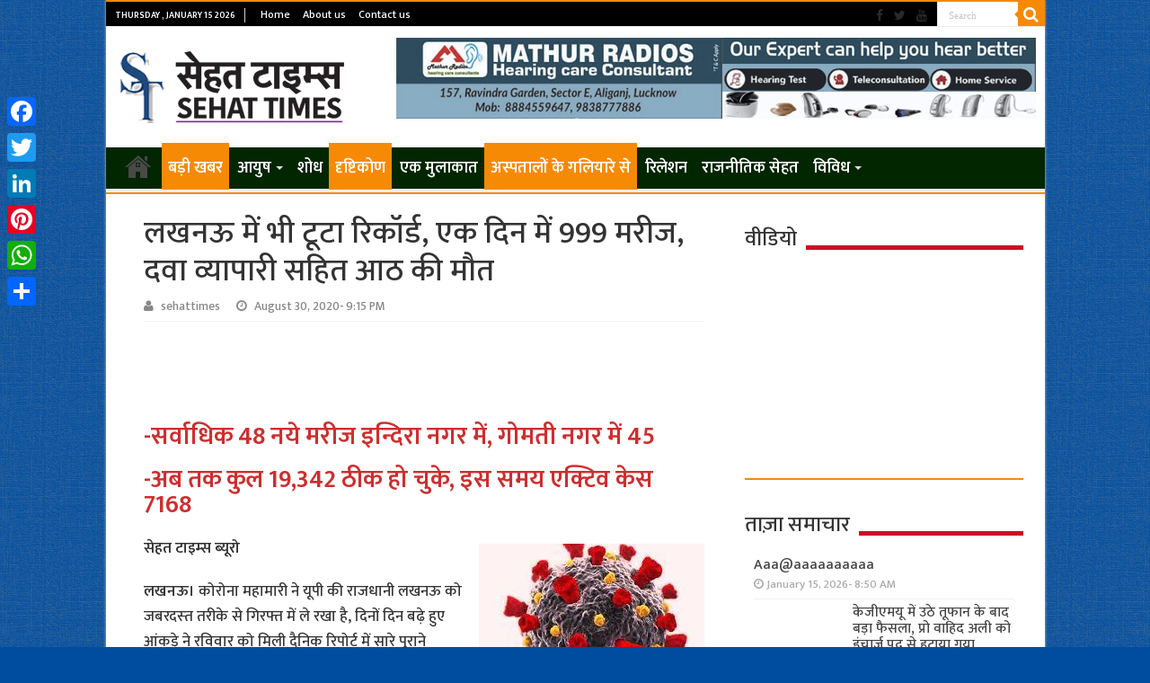

--- FILE ---
content_type: text/html; charset=UTF-8
request_url: http://sehattimes.com/corona-record-broken-in-lucknow-999-patients-a-day-eight-including-a-drug-trader-died-news-in-hindi/22601
body_size: 94508
content:
<!DOCTYPE html>
<html lang="en-US" itemscope itemtype="https://schema.org/BlogPosting" prefix="og: http://ogp.me/ns#">
<head>
<meta charset="UTF-8" />
<link rel="profile" href="http://gmpg.org/xfn/11" />
<link rel="pingback" href="http://sehattimes.com/xmlrpc.php" />
<title>लखनऊ में भी टूटा रिकॉर्ड, एक दिन में 999 मरीज, दवा व्‍यापारी सहित आठ की मौत &#8211; Sehat Times | सेहत टाइम्स</title>
<meta property="og:title" content="लखनऊ में भी टूटा रिकॉर्ड, एक दिन में 999 मरीज, दवा व्‍यापारी सहित आठ की मौत - Sehat Times | सेहत टाइम्स"/>
<meta property="og:type" content="article"/>
<meta property="og:description" content="-सर्वाधिक 48 नये मरीज इन्दिरा नगर में, गोमती नगर में 45 -अब तक कुल 19,342 ठीक हो चुके, इस समय एक्टिव"/>
<meta property="og:url" content="http://sehattimes.com/corona-record-broken-in-lucknow-999-patients-a-day-eight-including-a-drug-trader-died-news-in-hindi/22601"/>
<meta property="og:site_name" content="Sehat Times | सेहत टाइम्स"/>
<meta property="og:image" content="http://sehattimes.com/wp-content/uploads/2020/08/covid-logo-1.jpg" />
<meta name='robots' content='max-image-preview:large' />
<link rel='dns-prefetch' href='//static.addtoany.com' />
<link rel='dns-prefetch' href='//fonts.googleapis.com' />
<link rel="alternate" type="application/rss+xml" title="Sehat Times | सेहत टाइम्स &raquo; Feed" href="http://sehattimes.com/feed" />
<link rel="alternate" type="application/rss+xml" title="Sehat Times | सेहत टाइम्स &raquo; Comments Feed" href="http://sehattimes.com/comments/feed" />
<script type="text/javascript">
window._wpemojiSettings = {"baseUrl":"https:\/\/s.w.org\/images\/core\/emoji\/14.0.0\/72x72\/","ext":".png","svgUrl":"https:\/\/s.w.org\/images\/core\/emoji\/14.0.0\/svg\/","svgExt":".svg","source":{"concatemoji":"http:\/\/sehattimes.com\/wp-includes\/js\/wp-emoji-release.min.js"}};
/*! This file is auto-generated */
!function(e,a,t){var n,r,o,i=a.createElement("canvas"),p=i.getContext&&i.getContext("2d");function s(e,t){p.clearRect(0,0,i.width,i.height),p.fillText(e,0,0);e=i.toDataURL();return p.clearRect(0,0,i.width,i.height),p.fillText(t,0,0),e===i.toDataURL()}function c(e){var t=a.createElement("script");t.src=e,t.defer=t.type="text/javascript",a.getElementsByTagName("head")[0].appendChild(t)}for(o=Array("flag","emoji"),t.supports={everything:!0,everythingExceptFlag:!0},r=0;r<o.length;r++)t.supports[o[r]]=function(e){if(p&&p.fillText)switch(p.textBaseline="top",p.font="600 32px Arial",e){case"flag":return s("\ud83c\udff3\ufe0f\u200d\u26a7\ufe0f","\ud83c\udff3\ufe0f\u200b\u26a7\ufe0f")?!1:!s("\ud83c\uddfa\ud83c\uddf3","\ud83c\uddfa\u200b\ud83c\uddf3")&&!s("\ud83c\udff4\udb40\udc67\udb40\udc62\udb40\udc65\udb40\udc6e\udb40\udc67\udb40\udc7f","\ud83c\udff4\u200b\udb40\udc67\u200b\udb40\udc62\u200b\udb40\udc65\u200b\udb40\udc6e\u200b\udb40\udc67\u200b\udb40\udc7f");case"emoji":return!s("\ud83e\udef1\ud83c\udffb\u200d\ud83e\udef2\ud83c\udfff","\ud83e\udef1\ud83c\udffb\u200b\ud83e\udef2\ud83c\udfff")}return!1}(o[r]),t.supports.everything=t.supports.everything&&t.supports[o[r]],"flag"!==o[r]&&(t.supports.everythingExceptFlag=t.supports.everythingExceptFlag&&t.supports[o[r]]);t.supports.everythingExceptFlag=t.supports.everythingExceptFlag&&!t.supports.flag,t.DOMReady=!1,t.readyCallback=function(){t.DOMReady=!0},t.supports.everything||(n=function(){t.readyCallback()},a.addEventListener?(a.addEventListener("DOMContentLoaded",n,!1),e.addEventListener("load",n,!1)):(e.attachEvent("onload",n),a.attachEvent("onreadystatechange",function(){"complete"===a.readyState&&t.readyCallback()})),(e=t.source||{}).concatemoji?c(e.concatemoji):e.wpemoji&&e.twemoji&&(c(e.twemoji),c(e.wpemoji)))}(window,document,window._wpemojiSettings);
</script>
<style type="text/css">
img.wp-smiley,
img.emoji {
display: inline !important;
border: none !important;
box-shadow: none !important;
height: 1em !important;
width: 1em !important;
margin: 0 0.07em !important;
vertical-align: -0.1em !important;
background: none !important;
padding: 0 !important;
}
</style>
<!-- <link rel='stylesheet' id='jb_hz_bn_news-css-css' href='http://sehattimes.com/wp-content/plugins/jb-horizontal-scroller-news-ticker/css/jb-breaking-news.css' type='text/css' media='all' /> -->
<!-- <link rel='stylesheet' id='wp-block-library-css' href='http://sehattimes.com/wp-includes/css/dist/block-library/style.min.css' type='text/css' media='all' /> -->
<!-- <link rel='stylesheet' id='classic-theme-styles-css' href='http://sehattimes.com/wp-includes/css/classic-themes.min.css' type='text/css' media='all' /> -->
<link rel="stylesheet" type="text/css" href="//sehattimes.com/wp-content/cache/wpfc-minified/q9q74ykw/9uadf.css" media="all"/>
<style id='global-styles-inline-css' type='text/css'>
body{--wp--preset--color--black: #000000;--wp--preset--color--cyan-bluish-gray: #abb8c3;--wp--preset--color--white: #ffffff;--wp--preset--color--pale-pink: #f78da7;--wp--preset--color--vivid-red: #cf2e2e;--wp--preset--color--luminous-vivid-orange: #ff6900;--wp--preset--color--luminous-vivid-amber: #fcb900;--wp--preset--color--light-green-cyan: #7bdcb5;--wp--preset--color--vivid-green-cyan: #00d084;--wp--preset--color--pale-cyan-blue: #8ed1fc;--wp--preset--color--vivid-cyan-blue: #0693e3;--wp--preset--color--vivid-purple: #9b51e0;--wp--preset--gradient--vivid-cyan-blue-to-vivid-purple: linear-gradient(135deg,rgba(6,147,227,1) 0%,rgb(155,81,224) 100%);--wp--preset--gradient--light-green-cyan-to-vivid-green-cyan: linear-gradient(135deg,rgb(122,220,180) 0%,rgb(0,208,130) 100%);--wp--preset--gradient--luminous-vivid-amber-to-luminous-vivid-orange: linear-gradient(135deg,rgba(252,185,0,1) 0%,rgba(255,105,0,1) 100%);--wp--preset--gradient--luminous-vivid-orange-to-vivid-red: linear-gradient(135deg,rgba(255,105,0,1) 0%,rgb(207,46,46) 100%);--wp--preset--gradient--very-light-gray-to-cyan-bluish-gray: linear-gradient(135deg,rgb(238,238,238) 0%,rgb(169,184,195) 100%);--wp--preset--gradient--cool-to-warm-spectrum: linear-gradient(135deg,rgb(74,234,220) 0%,rgb(151,120,209) 20%,rgb(207,42,186) 40%,rgb(238,44,130) 60%,rgb(251,105,98) 80%,rgb(254,248,76) 100%);--wp--preset--gradient--blush-light-purple: linear-gradient(135deg,rgb(255,206,236) 0%,rgb(152,150,240) 100%);--wp--preset--gradient--blush-bordeaux: linear-gradient(135deg,rgb(254,205,165) 0%,rgb(254,45,45) 50%,rgb(107,0,62) 100%);--wp--preset--gradient--luminous-dusk: linear-gradient(135deg,rgb(255,203,112) 0%,rgb(199,81,192) 50%,rgb(65,88,208) 100%);--wp--preset--gradient--pale-ocean: linear-gradient(135deg,rgb(255,245,203) 0%,rgb(182,227,212) 50%,rgb(51,167,181) 100%);--wp--preset--gradient--electric-grass: linear-gradient(135deg,rgb(202,248,128) 0%,rgb(113,206,126) 100%);--wp--preset--gradient--midnight: linear-gradient(135deg,rgb(2,3,129) 0%,rgb(40,116,252) 100%);--wp--preset--duotone--dark-grayscale: url('#wp-duotone-dark-grayscale');--wp--preset--duotone--grayscale: url('#wp-duotone-grayscale');--wp--preset--duotone--purple-yellow: url('#wp-duotone-purple-yellow');--wp--preset--duotone--blue-red: url('#wp-duotone-blue-red');--wp--preset--duotone--midnight: url('#wp-duotone-midnight');--wp--preset--duotone--magenta-yellow: url('#wp-duotone-magenta-yellow');--wp--preset--duotone--purple-green: url('#wp-duotone-purple-green');--wp--preset--duotone--blue-orange: url('#wp-duotone-blue-orange');--wp--preset--font-size--small: 13px;--wp--preset--font-size--medium: 20px;--wp--preset--font-size--large: 36px;--wp--preset--font-size--x-large: 42px;--wp--preset--spacing--20: 0.44rem;--wp--preset--spacing--30: 0.67rem;--wp--preset--spacing--40: 1rem;--wp--preset--spacing--50: 1.5rem;--wp--preset--spacing--60: 2.25rem;--wp--preset--spacing--70: 3.38rem;--wp--preset--spacing--80: 5.06rem;--wp--preset--shadow--natural: 6px 6px 9px rgba(0, 0, 0, 0.2);--wp--preset--shadow--deep: 12px 12px 50px rgba(0, 0, 0, 0.4);--wp--preset--shadow--sharp: 6px 6px 0px rgba(0, 0, 0, 0.2);--wp--preset--shadow--outlined: 6px 6px 0px -3px rgba(255, 255, 255, 1), 6px 6px rgba(0, 0, 0, 1);--wp--preset--shadow--crisp: 6px 6px 0px rgba(0, 0, 0, 1);}:where(.is-layout-flex){gap: 0.5em;}body .is-layout-flow > .alignleft{float: left;margin-inline-start: 0;margin-inline-end: 2em;}body .is-layout-flow > .alignright{float: right;margin-inline-start: 2em;margin-inline-end: 0;}body .is-layout-flow > .aligncenter{margin-left: auto !important;margin-right: auto !important;}body .is-layout-constrained > .alignleft{float: left;margin-inline-start: 0;margin-inline-end: 2em;}body .is-layout-constrained > .alignright{float: right;margin-inline-start: 2em;margin-inline-end: 0;}body .is-layout-constrained > .aligncenter{margin-left: auto !important;margin-right: auto !important;}body .is-layout-constrained > :where(:not(.alignleft):not(.alignright):not(.alignfull)){max-width: var(--wp--style--global--content-size);margin-left: auto !important;margin-right: auto !important;}body .is-layout-constrained > .alignwide{max-width: var(--wp--style--global--wide-size);}body .is-layout-flex{display: flex;}body .is-layout-flex{flex-wrap: wrap;align-items: center;}body .is-layout-flex > *{margin: 0;}:where(.wp-block-columns.is-layout-flex){gap: 2em;}.has-black-color{color: var(--wp--preset--color--black) !important;}.has-cyan-bluish-gray-color{color: var(--wp--preset--color--cyan-bluish-gray) !important;}.has-white-color{color: var(--wp--preset--color--white) !important;}.has-pale-pink-color{color: var(--wp--preset--color--pale-pink) !important;}.has-vivid-red-color{color: var(--wp--preset--color--vivid-red) !important;}.has-luminous-vivid-orange-color{color: var(--wp--preset--color--luminous-vivid-orange) !important;}.has-luminous-vivid-amber-color{color: var(--wp--preset--color--luminous-vivid-amber) !important;}.has-light-green-cyan-color{color: var(--wp--preset--color--light-green-cyan) !important;}.has-vivid-green-cyan-color{color: var(--wp--preset--color--vivid-green-cyan) !important;}.has-pale-cyan-blue-color{color: var(--wp--preset--color--pale-cyan-blue) !important;}.has-vivid-cyan-blue-color{color: var(--wp--preset--color--vivid-cyan-blue) !important;}.has-vivid-purple-color{color: var(--wp--preset--color--vivid-purple) !important;}.has-black-background-color{background-color: var(--wp--preset--color--black) !important;}.has-cyan-bluish-gray-background-color{background-color: var(--wp--preset--color--cyan-bluish-gray) !important;}.has-white-background-color{background-color: var(--wp--preset--color--white) !important;}.has-pale-pink-background-color{background-color: var(--wp--preset--color--pale-pink) !important;}.has-vivid-red-background-color{background-color: var(--wp--preset--color--vivid-red) !important;}.has-luminous-vivid-orange-background-color{background-color: var(--wp--preset--color--luminous-vivid-orange) !important;}.has-luminous-vivid-amber-background-color{background-color: var(--wp--preset--color--luminous-vivid-amber) !important;}.has-light-green-cyan-background-color{background-color: var(--wp--preset--color--light-green-cyan) !important;}.has-vivid-green-cyan-background-color{background-color: var(--wp--preset--color--vivid-green-cyan) !important;}.has-pale-cyan-blue-background-color{background-color: var(--wp--preset--color--pale-cyan-blue) !important;}.has-vivid-cyan-blue-background-color{background-color: var(--wp--preset--color--vivid-cyan-blue) !important;}.has-vivid-purple-background-color{background-color: var(--wp--preset--color--vivid-purple) !important;}.has-black-border-color{border-color: var(--wp--preset--color--black) !important;}.has-cyan-bluish-gray-border-color{border-color: var(--wp--preset--color--cyan-bluish-gray) !important;}.has-white-border-color{border-color: var(--wp--preset--color--white) !important;}.has-pale-pink-border-color{border-color: var(--wp--preset--color--pale-pink) !important;}.has-vivid-red-border-color{border-color: var(--wp--preset--color--vivid-red) !important;}.has-luminous-vivid-orange-border-color{border-color: var(--wp--preset--color--luminous-vivid-orange) !important;}.has-luminous-vivid-amber-border-color{border-color: var(--wp--preset--color--luminous-vivid-amber) !important;}.has-light-green-cyan-border-color{border-color: var(--wp--preset--color--light-green-cyan) !important;}.has-vivid-green-cyan-border-color{border-color: var(--wp--preset--color--vivid-green-cyan) !important;}.has-pale-cyan-blue-border-color{border-color: var(--wp--preset--color--pale-cyan-blue) !important;}.has-vivid-cyan-blue-border-color{border-color: var(--wp--preset--color--vivid-cyan-blue) !important;}.has-vivid-purple-border-color{border-color: var(--wp--preset--color--vivid-purple) !important;}.has-vivid-cyan-blue-to-vivid-purple-gradient-background{background: var(--wp--preset--gradient--vivid-cyan-blue-to-vivid-purple) !important;}.has-light-green-cyan-to-vivid-green-cyan-gradient-background{background: var(--wp--preset--gradient--light-green-cyan-to-vivid-green-cyan) !important;}.has-luminous-vivid-amber-to-luminous-vivid-orange-gradient-background{background: var(--wp--preset--gradient--luminous-vivid-amber-to-luminous-vivid-orange) !important;}.has-luminous-vivid-orange-to-vivid-red-gradient-background{background: var(--wp--preset--gradient--luminous-vivid-orange-to-vivid-red) !important;}.has-very-light-gray-to-cyan-bluish-gray-gradient-background{background: var(--wp--preset--gradient--very-light-gray-to-cyan-bluish-gray) !important;}.has-cool-to-warm-spectrum-gradient-background{background: var(--wp--preset--gradient--cool-to-warm-spectrum) !important;}.has-blush-light-purple-gradient-background{background: var(--wp--preset--gradient--blush-light-purple) !important;}.has-blush-bordeaux-gradient-background{background: var(--wp--preset--gradient--blush-bordeaux) !important;}.has-luminous-dusk-gradient-background{background: var(--wp--preset--gradient--luminous-dusk) !important;}.has-pale-ocean-gradient-background{background: var(--wp--preset--gradient--pale-ocean) !important;}.has-electric-grass-gradient-background{background: var(--wp--preset--gradient--electric-grass) !important;}.has-midnight-gradient-background{background: var(--wp--preset--gradient--midnight) !important;}.has-small-font-size{font-size: var(--wp--preset--font-size--small) !important;}.has-medium-font-size{font-size: var(--wp--preset--font-size--medium) !important;}.has-large-font-size{font-size: var(--wp--preset--font-size--large) !important;}.has-x-large-font-size{font-size: var(--wp--preset--font-size--x-large) !important;}
.wp-block-navigation a:where(:not(.wp-element-button)){color: inherit;}
:where(.wp-block-columns.is-layout-flex){gap: 2em;}
.wp-block-pullquote{font-size: 1.5em;line-height: 1.6;}
</style>
<!-- <link rel='stylesheet' id='cptch_stylesheet-css' href='http://sehattimes.com/wp-content/plugins/captcha/css/front_end_style.css' type='text/css' media='all' /> -->
<!-- <link rel='stylesheet' id='dashicons-css' href='http://sehattimes.com/wp-includes/css/dashicons.min.css' type='text/css' media='all' /> -->
<!-- <link rel='stylesheet' id='cptch_desktop_style-css' href='http://sehattimes.com/wp-content/plugins/captcha/css/desktop_style.css' type='text/css' media='all' /> -->
<!-- <link rel='stylesheet' id='contact-form-7-css' href='http://sehattimes.com/wp-content/plugins/contact-form-7/includes/css/styles.css' type='text/css' media='all' /> -->
<!-- <link rel='stylesheet' id='wordpress-popular-posts-css-css' href='http://sehattimes.com/wp-content/plugins/wordpress-popular-posts/assets/css/wpp.css' type='text/css' media='all' /> -->
<!-- <link rel='stylesheet' id='tie-style-css' href='http://sehattimes.com/wp-content/themes/sahifa/style.css' type='text/css' media='all' /> -->
<!-- <link rel='stylesheet' id='tie-ilightbox-skin-css' href='http://sehattimes.com/wp-content/themes/sahifa/css/ilightbox/dark-skin/skin.css' type='text/css' media='all' /> -->
<link rel="stylesheet" type="text/css" href="//sehattimes.com/wp-content/cache/wpfc-minified/esu61otv/9uadf.css" media="all"/>
<link rel='stylesheet' id='Droid+Sans-css' href='http://fonts.googleapis.com/css?family=Droid+Sans%3Aregular%2C700' type='text/css' media='all' />
<!-- <link rel='stylesheet' id='addtoany-css' href='http://sehattimes.com/wp-content/plugins/add-to-any/addtoany.min.css' type='text/css' media='all' /> -->
<link rel="stylesheet" type="text/css" href="//sehattimes.com/wp-content/cache/wpfc-minified/7ztbe72p/9uadf.css" media="all"/>
<style id='addtoany-inline-css' type='text/css'>
@media screen and (max-width:980px){
.a2a_floating_style.a2a_vertical_style{display:none;}
}
</style>
<script src='//sehattimes.com/wp-content/cache/wpfc-minified/709nlaxk/9uadf.js' type="text/javascript"></script>
<!-- <script type='text/javascript' src='http://sehattimes.com/wp-includes/js/jquery/jquery.min.js' id='jquery-core-js'></script> -->
<!-- <script type='text/javascript' src='http://sehattimes.com/wp-includes/js/jquery/jquery-migrate.min.js' id='jquery-migrate-js'></script> -->
<!-- <script type='text/javascript' src='http://sehattimes.com/wp-content/plugins/jb-horizontal-scroller-news-ticker/js/jquery.li-scroller.1.0.js' id='jb_hz_bn_news-js-js'></script> -->
<script type='text/javascript' id='addtoany-core-js-before'>
window.a2a_config=window.a2a_config||{};a2a_config.callbacks=[];a2a_config.overlays=[];a2a_config.templates={};
</script>
<script type='text/javascript' async src='https://static.addtoany.com/menu/page.js' id='addtoany-core-js'></script>
<script src='//sehattimes.com/wp-content/cache/wpfc-minified/mjqm4as7/9uadf.js' type="text/javascript"></script>
<!-- <script type='text/javascript' async src='http://sehattimes.com/wp-content/plugins/add-to-any/addtoany.min.js' id='addtoany-jquery-js'></script> -->
<script type='application/json' id='wpp-json'>
{"sampling_active":0,"sampling_rate":100,"ajax_url":"http:\/\/sehattimes.com\/wp-json\/wordpress-popular-posts\/v1\/popular-posts","api_url":"http:\/\/sehattimes.com\/wp-json\/wordpress-popular-posts","ID":22601,"token":"80ec3b889b","lang":0,"debug":0}
</script>
<script src='//sehattimes.com/wp-content/cache/wpfc-minified/kl6nzgwf/9uadf.js' type="text/javascript"></script>
<!-- <script type='text/javascript' src='http://sehattimes.com/wp-content/plugins/wordpress-popular-posts/assets/js/wpp.min.js' id='wpp-js-js'></script> -->
<!-- OG: 3.2.3 --><link rel="image_src" href="http://sehattimes.com/wp-content/uploads/2020/08/covid-logo-1.jpg"><meta name="msapplication-TileImage" content="http://sehattimes.com/wp-content/uploads/2020/08/covid-logo-1.jpg">
<meta property="og:image" content="http://sehattimes.com/wp-content/uploads/2020/08/covid-logo-1.jpg"><meta property="og:image:width" content="251"><meta property="og:image:height" content="183"><meta property="og:image:alt" content="covid-logo-1"><meta property="og:image:type" content="image/jpeg"><meta property="og:description" content="-सर्वाधिक 48 नये मरीज इन्दिरा नगर में, गोमती नगर में 45 -अब तक कुल 19,342 ठीक हो चुके, इस समय एक्टिव केस 7168 सेहत टाइम्‍स ब्‍यूरो लखनऊ। कोरोना महामारी ने यूपी की राजधानी लखनऊ को जबरदस्‍त तरीके से गिरफ्त में ले रखा है, दिनों दिन बढ़े हुए आंकड़े ने रविवार को मिली दैनिक रिपोर्ट में..."><meta property="og:type" content="article"><meta property="og:locale" content="en_US"><meta property="og:site_name" content="Sehat Times | सेहत टाइम्स"><meta property="og:title" content="लखनऊ में भी टूटा रिकॉर्ड, एक दिन में 999 मरीज, दवा व्‍यापारी सहित आठ की मौत"><meta property="og:url" content="http://sehattimes.com/corona-record-broken-in-lucknow-999-patients-a-day-eight-including-a-drug-trader-died-news-in-hindi/22601"><meta property="og:updated_time" content="2020-08-30T21:29:25+05:30">
<meta property="article:tag" content="corona"><meta property="article:tag" content="lucknow"><meta property="article:tag" content="record"><meta property="article:tag" content="कोरोना"><meta property="article:tag" content="रिकॉर्ड"><meta property="article:published_time" content="2020-08-30T15:45:40+00:00"><meta property="article:modified_time" content="2020-08-30T15:59:25+00:00"><meta property="article:section" content="breakingnews"><meta property="article:section" content="Mainslide"><meta property="article:section" content="अस्पतालों के गलियारे से"><meta property="article:section" content="दृष्टिकोण"><meta property="article:section" content="बड़ी खबर"><meta property="article:author:first_name" content="Shubham"><meta property="article:author:last_name" content="Saxena"><meta property="article:author:username" content="sehattimes">
<meta property="twitter:partner" content="ogwp"><meta property="twitter:card" content="summary"><meta property="twitter:image" content="http://sehattimes.com/wp-content/uploads/2020/08/covid-logo-1.jpg"><meta property="twitter:image:alt" content="covid-logo-1"><meta property="twitter:title" content="लखनऊ में भी टूटा रिकॉर्ड, एक दिन में 999 मरीज, दवा व्‍यापारी सहित आठ की मौत"><meta property="twitter:description" content="-सर्वाधिक 48 नये मरीज इन्दिरा नगर में, गोमती नगर में 45 -अब तक कुल 19,342 ठीक हो चुके, इस समय एक्टिव केस 7168 सेहत टाइम्‍स ब्‍यूरो लखनऊ। कोरोना महामारी ने यूपी की राजधानी लखनऊ को जबरदस्‍त तरीके से..."><meta property="twitter:url" content="http://sehattimes.com/corona-record-broken-in-lucknow-999-patients-a-day-eight-including-a-drug-trader-died-news-in-hindi/22601">
<meta itemprop="image" content="http://sehattimes.com/wp-content/uploads/2020/08/covid-logo-1.jpg"><meta itemprop="name" content="लखनऊ में भी टूटा रिकॉर्ड, एक दिन में 999 मरीज, दवा व्‍यापारी सहित आठ की मौत"><meta itemprop="description" content="-सर्वाधिक 48 नये मरीज इन्दिरा नगर में, गोमती नगर में 45 -अब तक कुल 19,342 ठीक हो चुके, इस समय एक्टिव केस 7168 सेहत टाइम्‍स ब्‍यूरो लखनऊ। कोरोना महामारी ने यूपी की राजधानी लखनऊ को जबरदस्‍त तरीके से गिरफ्त में ले रखा है, दिनों दिन बढ़े हुए आंकड़े ने रविवार को मिली दैनिक रिपोर्ट में..."><meta itemprop="datePublished" content="2020-08-30"><meta itemprop="dateModified" content="2020-08-30T15:59:25+00:00"><meta itemprop="author" content="sehattimes"><meta itemprop="tagline" content="Health news and updates | Sehat Times">
<meta property="profile:first_name" content="Shubham"><meta property="profile:last_name" content="Saxena"><meta property="profile:username" content="sehattimes">
<!-- /OG -->
<link rel="https://api.w.org/" href="http://sehattimes.com/wp-json/" /><link rel="alternate" type="application/json" href="http://sehattimes.com/wp-json/wp/v2/posts/22601" /><link rel="EditURI" type="application/rsd+xml" title="RSD" href="http://sehattimes.com/xmlrpc.php?rsd" />
<link rel="wlwmanifest" type="application/wlwmanifest+xml" href="http://sehattimes.com/wp-includes/wlwmanifest.xml" />
<meta name="generator" content="WordPress 6.2.8" />
<link rel="canonical" href="http://sehattimes.com/corona-record-broken-in-lucknow-999-patients-a-day-eight-including-a-drug-trader-died-news-in-hindi/22601" />
<link rel='shortlink' href='http://sehattimes.com/?p=22601' />
<link rel="alternate" type="application/json+oembed" href="http://sehattimes.com/wp-json/oembed/1.0/embed?url=http%3A%2F%2Fsehattimes.com%2Fcorona-record-broken-in-lucknow-999-patients-a-day-eight-including-a-drug-trader-died-news-in-hindi%2F22601" />
<link rel="alternate" type="text/xml+oembed" href="http://sehattimes.com/wp-json/oembed/1.0/embed?url=http%3A%2F%2Fsehattimes.com%2Fcorona-record-broken-in-lucknow-999-patients-a-day-eight-including-a-drug-trader-died-news-in-hindi%2F22601&#038;format=xml" />
<script data-ad-client="ca-pub-3491251427355524" async src="https://pagead2.googlesyndication.com/pagead/js/adsbygoogle.js"></script>
<link rel="preconnect" href="https://fonts.googleapis.com">
<link rel="preconnect" href="https://fonts.gstatic.com" crossorigin>
<link href="//fonts.googleapis.com/css?family=Baloo&subset=devanagari" rel="stylesheet">
<link href="//fonts.googleapis.com/css?family=Jaldi&subset=devanagari" rel="stylesheet">
<link href="//fonts.googleapis.com/css?family=Mukta:600&subset=devanagari" rel="stylesheet">
<link href="//fonts.googleapis.com/css?family=Mukta:600&subset=devanagari" rel="stylesheet">
<link href="//fonts.googleapis.com/css?family=Mukta:500&subset=devanagari" rel="stylesheet">
<link href="https://fonts.googleapis.com/css?family=Maven+Pro:500" rel="stylesheet">
<!-- Google tag (gtag.js) -->
<script async src="https://www.googletagmanager.com/gtag/js?id=G-H9W70LJ5N6"></script>
<script>
window.dataLayer = window.dataLayer || [];
function gtag(){dataLayer.push(arguments);}
gtag('js', new Date());
gtag('config', 'G-H9W70LJ5N6');
</script>            <style id="wpp-loading-animation-styles">@-webkit-keyframes bgslide{from{background-position-x:0}to{background-position-x:-200%}}@keyframes bgslide{from{background-position-x:0}to{background-position-x:-200%}}.wpp-widget-placeholder,.wpp-widget-block-placeholder,.wpp-shortcode-placeholder{margin:0 auto;width:60px;height:3px;background:#dd3737;background:linear-gradient(90deg,#dd3737 0%,#571313 10%,#dd3737 100%);background-size:200% auto;border-radius:3px;-webkit-animation:bgslide 1s infinite linear;animation:bgslide 1s infinite linear}</style>
<link rel="shortcut icon" href="http://sehattimes.com/wp-content/themes/sahifa/favicon.ico" title="Favicon" />	
<!--[if IE]>
<script type="text/javascript">jQuery(document).ready(function (){ jQuery(".menu-item").has("ul").children("a").attr("aria-haspopup", "true");});</script>
<![endif]-->	
<!--[if lt IE 9]>
<script src="http://sehattimes.com/wp-content/themes/sahifa/js/html5.js"></script>
<script src="http://sehattimes.com/wp-content/themes/sahifa/js/selectivizr-min.js"></script>
<![endif]-->
<!--[if IE 9]>
<link rel="stylesheet" type="text/css" media="all" href="http://sehattimes.com/wp-content/themes/sahifa/css/ie9.css" />
<![endif]-->
<!--[if IE 8]>
<link rel="stylesheet" type="text/css" media="all" href="http://sehattimes.com/wp-content/themes/sahifa/css/ie8.css" />
<![endif]-->
<!--[if IE 7]>
<link rel="stylesheet" type="text/css" media="all" href="http://sehattimes.com/wp-content/themes/sahifa/css/ie7.css" />
<![endif]-->
<meta name="viewport" content="width=device-width, initial-scale=1.0" />
<style type="text/css" media="screen"> 
#main-nav, #main-nav ul li a{
font-size : 18px;
font-weight: 600;
}
body.single .entry, body.page .entry{
font-size : 17px;
}
#main-nav,
.cat-box-content,
#sidebar .widget-container,
.post-listing,
#commentform {
border-bottom-color: #f78a05;
}
.search-block .search-button,
#topcontrol,
#main-nav ul li.current-menu-item a,
#main-nav ul li.current-menu-item a:hover,
#main-nav ul li.current_page_parent a,
#main-nav ul li.current_page_parent a:hover,
#main-nav ul li.current-menu-parent a,
#main-nav ul li.current-menu-parent a:hover,
#main-nav ul li.current-page-ancestor a,
#main-nav ul li.current-page-ancestor a:hover,
.pagination span.current,
.share-post span.share-text,
.flex-control-paging li a.flex-active,
.ei-slider-thumbs li.ei-slider-element,
.review-percentage .review-item span span,
.review-final-score,
.button,
a.button,
a.more-link,
#main-content input[type="submit"],
.form-submit #submit,
#login-form .login-button,
.widget-feedburner .feedburner-subscribe,
input[type="submit"],
#buddypress button,
#buddypress a.button,
#buddypress input[type=submit],
#buddypress input[type=reset],
#buddypress ul.button-nav li a,
#buddypress div.generic-button a,
#buddypress .comment-reply-link,
#buddypress div.item-list-tabs ul li a span,
#buddypress div.item-list-tabs ul li.selected a,
#buddypress div.item-list-tabs ul li.current a,
#buddypress #members-directory-form div.item-list-tabs ul li.selected span,
#members-list-options a.selected,
#groups-list-options a.selected,
body.dark-skin #buddypress div.item-list-tabs ul li a span,
body.dark-skin #buddypress div.item-list-tabs ul li.selected a,
body.dark-skin #buddypress div.item-list-tabs ul li.current a,
body.dark-skin #members-list-options a.selected,
body.dark-skin #groups-list-options a.selected,
.search-block-large .search-button,
#featured-posts .flex-next:hover,
#featured-posts .flex-prev:hover,
a.tie-cart span.shooping-count,
.woocommerce span.onsale,
.woocommerce-page span.onsale ,
.woocommerce .widget_price_filter .ui-slider .ui-slider-handle,
.woocommerce-page .widget_price_filter .ui-slider .ui-slider-handle,
#check-also-close,
a.post-slideshow-next,
a.post-slideshow-prev,
.widget_price_filter .ui-slider .ui-slider-handle,
.quantity .minus:hover,
.quantity .plus:hover,
.mejs-container .mejs-controls .mejs-time-rail .mejs-time-current,
#reading-position-indicator  {
background-color:#f78a05;
}
::-webkit-scrollbar-thumb{
background-color:#f78a05 !important;
}
#theme-footer,
#theme-header,
.top-nav ul li.current-menu-item:before,
#main-nav .menu-sub-content ,
#main-nav ul ul,
#check-also-box { 
border-top-color: #f78a05;
}
.search-block:after {
border-right-color:#f78a05;
}
body.rtl .search-block:after {
border-left-color:#f78a05;
}
#main-nav ul > li.menu-item-has-children:hover > a:after,
#main-nav ul > li.mega-menu:hover > a:after {
border-color:transparent transparent #f78a05;
}
.widget.timeline-posts li a:hover,
.widget.timeline-posts li a:hover span.tie-date {
color: #f78a05;
}
.widget.timeline-posts li a:hover span.tie-date:before {
background: #f78a05;
border-color: #f78a05;
}
#order_review,
#order_review_heading {
border-color: #f78a05;
}
body {
background-color: #004c9e !important;
background-image : url(http://sehattimes.com/wp-content/themes/sahifa/images/patterns/body-bg3.png);
background-position: top center;
}
.top-nav ul li a:hover, .top-nav ul li:hover > a, .top-nav ul :hover > a , .top-nav ul li.current-menu-item a {
color: #f2d205;
}
#main-nav ul li a:hover, #main-nav ul li:hover > a, #main-nav ul :hover > a , #main-nav  ul ul li:hover > a, #main-nav  ul ul :hover > a {
color: #ffd900;
}
#main-nav ul li a, #main-nav ul ul a, #main-nav ul.sub-menu a, #main-nav ul li.current_page_parent ul a, #main-nav ul li.current-menu-item ul a, #main-nav ul li.current-menu-parent ul a, #main-nav ul li.current-page-ancestor ul a {
color: #ffffff;
}
.today-date  {
color: #ffffff;
}
.top-nav ul li a , .top-nav ul ul a {
color: #ffffff;
}
.top-nav, .top-nav ul ul {
background-color:#000000 !important; 
}
#theme-footer {
background-color:#002855 !important; 
}
#main-nav {
background: #012600;	
box-shadow: inset -1px -5px 0px -1px #f0f0f0;	
}
#main-nav ul ul, #main-nav ul li.mega-menu .mega-menu-block { background-color:#012600 !important;}
#main-nav ul li {
border-color: #012600;
}
#main-nav ul ul li, #main-nav ul ul li:first-child {
border-top-color: #012600;
}
#main-nav ul li .mega-menu-block ul.sub-menu {
border-bottom-color: #012600;
}
#main-nav ul li a {
border-left-color: #012600;
}
#main-nav ul ul li, #main-nav ul ul li:first-child {
border-bottom-color: #012600;
}
</style> 
<link rel="icon" href="http://sehattimes.com/wp-content/uploads/2021/07/st-150x150.png" sizes="32x32" />
<link rel="icon" href="http://sehattimes.com/wp-content/uploads/2021/07/st-300x300.png" sizes="192x192" />
<link rel="apple-touch-icon" href="http://sehattimes.com/wp-content/uploads/2021/07/st-300x300.png" />
<meta name="msapplication-TileImage" content="http://sehattimes.com/wp-content/uploads/2021/07/st-300x300.png" />
</head>
<body id="top" class="post-template-default single single-post postid-22601 single-format-standard lazy-enabled">
<div class="wrapper-outer">
<div class="background-cover"></div>
<aside id="slide-out">
<div class="search-mobile">
<form method="get" id="searchform-mobile" action="http://sehattimes.com/">
<button class="search-button" type="submit" value="Search"><i class="fa fa-search"></i></button>	
<input type="text" id="s-mobile" name="s" title="Search" value="Search" onfocus="if (this.value == 'Search') {this.value = '';}" onblur="if (this.value == '') {this.value = 'Search';}"  />
</form>
</div><!-- .search-mobile /-->
<div class="social-icons">
<a class="ttip-none" title="Facebook" href="https://www.facebook.com/Sehattimes/" target="_blank"><i class="fa fa-facebook"></i></a><a class="ttip-none" title="Twitter" href="https://twitter.com/sehat_times" target="_blank"><i class="fa fa-twitter"></i></a><a class="ttip-none" title="Youtube" href="https://www.youtube.com/channel/UC0mUY3BJbzZGUowuKNYDy5g" target="_blank"><i class="fa fa-youtube"></i></a>		
</div>
<div id="mobile-menu" ></div>
</aside><!-- #slide-out /-->
<div id="wrapper" class="boxed-all">
<div class="inner-wrapper">
<header id="theme-header" class="theme-header">
<div id="top-nav" class="top-nav">
<div class="container">
<span class="today-date">Thursday , January 15 2026</span>					
<div class="top-menu"><ul id="menu-topmenu" class="menu"><li id="menu-item-203" class="menu-item menu-item-type-custom menu-item-object-custom menu-item-home menu-item-203"><a href="http://sehattimes.com">Home</a></li>
<li id="menu-item-202" class="menu-item menu-item-type-post_type menu-item-object-page menu-item-202"><a href="http://sehattimes.com/about-us">About us</a></li>
<li id="menu-item-201" class="menu-item menu-item-type-post_type menu-item-object-page menu-item-201"><a href="http://sehattimes.com/contact-us">Contact us</a></li>
</ul></div>
<div class="search-block">
<form method="get" id="searchform-header" action="http://sehattimes.com/">
<button class="search-button" type="submit" value="Search"><i class="fa fa-search"></i></button>	
<input class="search-live" type="text" id="s-header" name="s" title="Search" value="Search" onfocus="if (this.value == 'Search') {this.value = '';}" onblur="if (this.value == '') {this.value = 'Search';}"  />
</form>
</div><!-- .search-block /-->
<div class="social-icons">
<a class="ttip-none" title="Facebook" href="https://www.facebook.com/Sehattimes/" target="_blank"><i class="fa fa-facebook"></i></a><a class="ttip-none" title="Twitter" href="https://twitter.com/sehat_times" target="_blank"><i class="fa fa-twitter"></i></a><a class="ttip-none" title="Youtube" href="https://www.youtube.com/channel/UC0mUY3BJbzZGUowuKNYDy5g" target="_blank"><i class="fa fa-youtube"></i></a>		
</div>
</div><!-- .container /-->
</div><!-- .top-menu /-->
<div class="header-content">
<a id="slide-out-open" class="slide-out-open" href="#"><span></span></a>
<div class="logo" style=" margin-top:15px; margin-bottom:15px;">
<h2>								<a title="Sehat Times | सेहत टाइम्स" href="http://sehattimes.com/">
<img src="http://sehattimes.com/wp-content/uploads/2021/07/sehat-times-logo-copy-1.png" alt="Sehat Times | सेहत टाइम्स"  /><strong>Sehat Times | सेहत टाइम्स Health news and updates | Sehat Times</strong>
</a>
</h2>			</div><!-- .logo /-->
<div class="e3lan e3lan-top">			
<a href="" title="" >
<img src="http://sehattimes.com/wp-content/uploads/2022/03/ad4.jpg" alt="" />
</a>
</div>			<div class="clear"></div>
</div>	
<nav id="main-nav" class="fixed-enabled">
<div class="container">
<div class="main-menu"><ul id="menu-main-menu" class="menu"><li id="menu-item-30074" class="menu-item menu-item-type-post_type menu-item-object-page menu-item-home menu-item-30074"><a href="http://sehattimes.com/">Home</a></li>
<li id="menu-item-61" class="menu-item menu-item-type-taxonomy menu-item-object-category current-post-ancestor current-menu-parent current-post-parent menu-item-61"><a href="http://sehattimes.com/category/%e0%a4%ac%e0%a5%9c%e0%a5%80-%e0%a4%96%e0%a4%ac%e0%a4%b0">बड़ी खबर</a></li>
<li id="menu-item-53" class="menu-item menu-item-type-taxonomy menu-item-object-category menu-item-has-children menu-item-53"><a href="http://sehattimes.com/category/ayush">आयुष</a>
<ul class="sub-menu menu-sub-content">
<li id="menu-item-116" class="menu-item menu-item-type-taxonomy menu-item-object-category menu-item-116"><a href="http://sehattimes.com/category/ayush/ayrveed">आयुर्वेद</a></li>
<li id="menu-item-118" class="menu-item menu-item-type-taxonomy menu-item-object-category menu-item-118"><a href="http://sehattimes.com/category/ayush/yog">योग</a></li>
<li id="menu-item-117" class="menu-item menu-item-type-taxonomy menu-item-object-category menu-item-117"><a href="http://sehattimes.com/category/ayush/unani">यूनानी</a></li>
<li id="menu-item-119" class="menu-item menu-item-type-taxonomy menu-item-object-category menu-item-119"><a href="http://sehattimes.com/category/ayush/shiddha">सिद्धा</a></li>
<li id="menu-item-120" class="menu-item menu-item-type-taxonomy menu-item-object-category menu-item-120"><a href="http://sehattimes.com/category/ayush/homoeopathy">होम्योपैथी</a></li>
</ul>
</li>
<li id="menu-item-54" class="menu-item menu-item-type-taxonomy menu-item-object-category menu-item-54"><a href="http://sehattimes.com/category/research">शोध</a></li>
<li id="menu-item-60" class="menu-item menu-item-type-taxonomy menu-item-object-category current-post-ancestor current-menu-parent current-post-parent menu-item-60"><a href="http://sehattimes.com/category/the-vision">दृष्टिकोण</a></li>
<li id="menu-item-425" class="menu-item menu-item-type-taxonomy menu-item-object-category menu-item-425"><a href="http://sehattimes.com/category/%e0%a4%8f%e0%a4%95-%e0%a4%ae%e0%a5%81%e0%a4%b2%e0%a4%be%e0%a4%95%e0%a4%be%e0%a4%a4">एक मुलाकात</a></li>
<li id="menu-item-67" class="menu-item menu-item-type-taxonomy menu-item-object-category current-post-ancestor current-menu-parent current-post-parent menu-item-67"><a href="http://sehattimes.com/category/hospitality">अस्पतालों के गलियारे से</a></li>
<li id="menu-item-78" class="menu-item menu-item-type-taxonomy menu-item-object-category menu-item-78"><a href="http://sehattimes.com/category/relation">रिलेशन</a></li>
<li id="menu-item-30253" class="menu-item menu-item-type-taxonomy menu-item-object-category menu-item-30253"><a href="http://sehattimes.com/category/political-health">राजनीतिक सेहत</a></li>
<li id="menu-item-62" class="menu-item menu-item-type-taxonomy menu-item-object-category menu-item-has-children menu-item-62"><a href="http://sehattimes.com/category/vividh">विविध</a>
<ul class="sub-menu menu-sub-content">
<li id="menu-item-652" class="menu-item menu-item-type-taxonomy menu-item-object-category menu-item-652"><a href="http://sehattimes.com/category/vividh/%e0%a4%a7%e0%a4%b0%e0%a5%8d%e0%a4%ae">धर्म</a></li>
<li id="menu-item-68" class="menu-item menu-item-type-taxonomy menu-item-object-category menu-item-68"><a href="http://sehattimes.com/category/kitchen-of-health">सेहत की रसोई</a></li>
<li id="menu-item-55487" class="menu-item menu-item-type-taxonomy menu-item-object-category menu-item-55487"><a href="http://sehattimes.com/category/doctors-desk">डॉक्टर की कलम से</a></li>
</ul>
</li>
</ul></div>					
</div>
</nav><!-- .main-nav /-->
</header><!-- #header /-->
<div id="main-content" class="container">
<div class="content">
<article class="post-listing post-22601 post type-post status-publish format-standard has-post-thumbnail hentry category-breakingnews category-mainslide category-hospitality category-the-vision category-3 tag-corona tag-lucknow tag-record tag-8698 tag-2003" id="the-post">
<div class="post-inner">
<h1 class="name post-title entry-title" itemprop="itemReviewed" itemscope itemtype="http://schema.org/Thing"><span itemprop="name">लखनऊ में भी टूटा रिकॉर्ड, एक दिन में 999 मरीज, दवा व्‍यापारी सहित आठ की मौत</span></h1>
<p class="post-meta">
<span class="post-meta-author"><i class="fa fa-user"></i><a href="http://sehattimes.com/author/sehattimes" title="">sehattimes </a></span>
<span class="tie-date"><i class="fa fa-clock-o"></i>August 30, 2020- 9:15 PM</span>	
</p>
<div class="clear"></div>
<div class="entry">
<div class="vkntz6968ca7341a61" ><script async src="//pagead2.googlesyndication.com/pagead/js/adsbygoogle.js"></script>
<!-- 620 -->
<ins class="adsbygoogle"
style="display:inline-block;width:620px;height:90px"
data-ad-client="ca-pub-3491251427355524"
data-ad-slot="3411396438"></ins>
<script>
(adsbygoogle = window.adsbygoogle || []).push({});
</script></div><style type="text/css">
.vkntz6968ca7341a61 {
margin: 5px; padding: 0px;
}
@media screen and (min-width: 1201px) {
.vkntz6968ca7341a61 {
display: block;
}
}
@media screen and (min-width: 993px) and (max-width: 1200px) {
.vkntz6968ca7341a61 {
display: block;
}
}
@media screen and (min-width: 769px) and (max-width: 992px) {
.vkntz6968ca7341a61 {
display: block;
}
}
@media screen and (min-width: 768px) and (max-width: 768px) {
.vkntz6968ca7341a61 {
display: block;
}
}
@media screen and (max-width: 767px) {
.vkntz6968ca7341a61 {
display: block;
}
}
</style>
<p style="font-size:28px" class="has-text-color has-vivid-red-color"><strong>-सर्वाधिक 48 नये मरीज इन्दिरा नगर में</strong><strong>, गोमती नगर में 45</strong></p>
<p style="font-size:28px" class="has-text-color has-vivid-red-color"><strong>-अब तक कुल </strong><strong>19,342 </strong><strong>ठीक हो चुके</strong><strong>, इस समय एक्टिव केस 7168</strong></p>
<div class="wp-block-image"><figure class="alignright size-large"><img decoding="async" width="251" height="183" src="http://sehattimes.com/wp-content/uploads/2020/08/covid-logo-1.jpg" alt="" class="wp-image-22603"/></figure></div>
<p><strong>सेहत टाइम्‍स ब्‍यूरो</strong><strong></strong></p>
<p><strong>लखनऊ। </strong>कोरोना महामारी ने यूपी की राजधानी लखनऊ को जबरदस्‍त तरीके से गिरफ्त में ले रखा है, दिनों दिन बढ़े हुए आंकड़े ने रविवार को मिली दैनिक रिपोर्ट में सारे पुराने आंकड़ों को पीछे छोड़ते हुए एक दिन में मिलने वाले नये संक्रमित मरीजों की संख्‍या 999 पहुंच गयी, जबकि दवा व्‍यापारी सहित आठ लोगों की मौत का समाचार है। सबसे ज्‍यादा मिलने वाले मरीजों की बात करें तो इन्दिरा नगर में एक बार फि‍र से सबसे ज्‍यादा 48 नये मरीज पाये गये हैं, जबकि गोमती नगर में 45 नये केस मिले हैं।</p>
<p>मुख्‍य चिकित्‍सा अधिकारी कार्यालय द्वारा रविवार 30 अगस्‍त को जारी सूचना के अनुसार जनपद लखनऊ में कोरोना वायरस के सम्बन्ध में सर्विलान्स एवं कान्टेक्ट ट्रेसिंग के आधार पर 3953 लोगो के सैम्पल टीमों द्वारा लिये गये है ।</p>
<p>रिपोर्ट के अनुसार क्षेत्रवार नये मरीजों में इंदिरा नगर में 48, ठाकुरगंज में 27, तालकटोरा में 36, हसनगंज में 21, गोमती नगर में 45, महानगर में 38, हजरतगंज में 32, मड़ियांव में 26, रायबरेली रोड में 41, चौक में 33, जानकीपुरम में 37, विकासनगर में 27, सआदतगंज में 13, गुडम्बा में 17, कृष्णानगर में 14, कैंट में 44, आलमबाग में 41, नाका में 18, अलीगंज में 37, काकोरी में 15, हुसैनगंज में 14, सरोजनीनगर में 12, चिनहट में 18 इत्यादि स्थानों पर पाजिटिव रोगी पाये गये।</p>
<p>लखनऊ में अब तक कुल पॉजिटिव पाये गये मरीजों की संख्‍या 26,856 हो गयी है, जबकि कोरोना संक्रमण से मरने वालों की कुल संख्‍या 346 पहुंच गयी है। अब तक 19,342 लोग ठीक हो चुके हैं, जिले में इस समय कुल एक्टिव केसों की संख्‍या 7168 है।</p>
<p>लखनऊ केमिस्‍ट एसोसिएशन के मयंक रस्‍तोगी के अनुसार न्यू मेडिसिन मार्केट अमीनाबाद स्थित नरेंद्र मेडिसिन कम्पनी के प्रोपराइटर प्रदीप रस्तोगी की एरा अस्पताल में उपचार के दौरान निधन हो गया। प्रदीप रस्तोगी कोरोना वायरस से पॉजिटिव पाये जाने के बाद भर्ती हुए थे, उनका पांच दिनों से एरा अस्पताल में उपचार चल रहा था। एसोसिएशन ने उनकी आत्‍मा की शांति के लिए ईश्‍वर से प्रार्थना कर उन्‍हें श्रद्धांजलि दी है।</p><div class="jijgd6968ca7341aad" ><script async src="//pagead2.googlesyndication.com/pagead/js/adsbygoogle.js"></script>
<!-- 336 -->
<ins class="adsbygoogle"
style="display:inline-block;width:336px;height:280px"
data-ad-client="ca-pub-3491251427355524"
data-ad-slot="3986111509"></ins>
<script>
(adsbygoogle = window.adsbygoogle || []).push({});
</script>
</div><style type="text/css">
.jijgd6968ca7341aad {
margin: 5px; padding: 0px;
}
@media screen and (min-width: 1201px) {
.jijgd6968ca7341aad {
display: block;
}
}
@media screen and (min-width: 993px) and (max-width: 1200px) {
.jijgd6968ca7341aad {
display: block;
}
}
@media screen and (min-width: 769px) and (max-width: 992px) {
.jijgd6968ca7341aad {
display: block;
}
}
@media screen and (min-width: 768px) and (max-width: 768px) {
.jijgd6968ca7341aad {
display: block;
}
}
@media screen and (max-width: 767px) {
.jijgd6968ca7341aad {
display: block;
}
}
</style>
<div class="addtoany_share_save_container addtoany_content addtoany_content_bottom"><div class="a2a_kit a2a_kit_size_25 addtoany_list" data-a2a-url="http://sehattimes.com/corona-record-broken-in-lucknow-999-patients-a-day-eight-including-a-drug-trader-died-news-in-hindi/22601" data-a2a-title="लखनऊ में भी टूटा रिकॉर्ड, एक दिन में 999 मरीज, दवा व्‍यापारी सहित आठ की मौत"><a class="a2a_button_facebook" href="https://www.addtoany.com/add_to/facebook?linkurl=http%3A%2F%2Fsehattimes.com%2Fcorona-record-broken-in-lucknow-999-patients-a-day-eight-including-a-drug-trader-died-news-in-hindi%2F22601&amp;linkname=%E0%A4%B2%E0%A4%96%E0%A4%A8%E0%A4%8A%20%E0%A4%AE%E0%A5%87%E0%A4%82%20%E0%A4%AD%E0%A5%80%20%E0%A4%9F%E0%A5%82%E0%A4%9F%E0%A4%BE%20%E0%A4%B0%E0%A4%BF%E0%A4%95%E0%A5%89%E0%A4%B0%E0%A5%8D%E0%A4%A1%2C%20%E0%A4%8F%E0%A4%95%20%E0%A4%A6%E0%A4%BF%E0%A4%A8%20%E0%A4%AE%E0%A5%87%E0%A4%82%20999%20%E0%A4%AE%E0%A4%B0%E0%A5%80%E0%A4%9C%2C%20%E0%A4%A6%E0%A4%B5%E0%A4%BE%20%E0%A4%B5%E0%A5%8D%E2%80%8D%E0%A4%AF%E0%A4%BE%E0%A4%AA%E0%A4%BE%E0%A4%B0%E0%A5%80%20%E0%A4%B8%E0%A4%B9%E0%A4%BF%E0%A4%A4%20%E0%A4%86%E0%A4%A0%20%E0%A4%95%E0%A5%80%20%E0%A4%AE%E0%A5%8C%E0%A4%A4" title="Facebook" rel="nofollow noopener" target="_blank"></a><a class="a2a_button_twitter" href="https://www.addtoany.com/add_to/twitter?linkurl=http%3A%2F%2Fsehattimes.com%2Fcorona-record-broken-in-lucknow-999-patients-a-day-eight-including-a-drug-trader-died-news-in-hindi%2F22601&amp;linkname=%E0%A4%B2%E0%A4%96%E0%A4%A8%E0%A4%8A%20%E0%A4%AE%E0%A5%87%E0%A4%82%20%E0%A4%AD%E0%A5%80%20%E0%A4%9F%E0%A5%82%E0%A4%9F%E0%A4%BE%20%E0%A4%B0%E0%A4%BF%E0%A4%95%E0%A5%89%E0%A4%B0%E0%A5%8D%E0%A4%A1%2C%20%E0%A4%8F%E0%A4%95%20%E0%A4%A6%E0%A4%BF%E0%A4%A8%20%E0%A4%AE%E0%A5%87%E0%A4%82%20999%20%E0%A4%AE%E0%A4%B0%E0%A5%80%E0%A4%9C%2C%20%E0%A4%A6%E0%A4%B5%E0%A4%BE%20%E0%A4%B5%E0%A5%8D%E2%80%8D%E0%A4%AF%E0%A4%BE%E0%A4%AA%E0%A4%BE%E0%A4%B0%E0%A5%80%20%E0%A4%B8%E0%A4%B9%E0%A4%BF%E0%A4%A4%20%E0%A4%86%E0%A4%A0%20%E0%A4%95%E0%A5%80%20%E0%A4%AE%E0%A5%8C%E0%A4%A4" title="Twitter" rel="nofollow noopener" target="_blank"></a><a class="a2a_button_linkedin" href="https://www.addtoany.com/add_to/linkedin?linkurl=http%3A%2F%2Fsehattimes.com%2Fcorona-record-broken-in-lucknow-999-patients-a-day-eight-including-a-drug-trader-died-news-in-hindi%2F22601&amp;linkname=%E0%A4%B2%E0%A4%96%E0%A4%A8%E0%A4%8A%20%E0%A4%AE%E0%A5%87%E0%A4%82%20%E0%A4%AD%E0%A5%80%20%E0%A4%9F%E0%A5%82%E0%A4%9F%E0%A4%BE%20%E0%A4%B0%E0%A4%BF%E0%A4%95%E0%A5%89%E0%A4%B0%E0%A5%8D%E0%A4%A1%2C%20%E0%A4%8F%E0%A4%95%20%E0%A4%A6%E0%A4%BF%E0%A4%A8%20%E0%A4%AE%E0%A5%87%E0%A4%82%20999%20%E0%A4%AE%E0%A4%B0%E0%A5%80%E0%A4%9C%2C%20%E0%A4%A6%E0%A4%B5%E0%A4%BE%20%E0%A4%B5%E0%A5%8D%E2%80%8D%E0%A4%AF%E0%A4%BE%E0%A4%AA%E0%A4%BE%E0%A4%B0%E0%A5%80%20%E0%A4%B8%E0%A4%B9%E0%A4%BF%E0%A4%A4%20%E0%A4%86%E0%A4%A0%20%E0%A4%95%E0%A5%80%20%E0%A4%AE%E0%A5%8C%E0%A4%A4" title="LinkedIn" rel="nofollow noopener" target="_blank"></a><a class="a2a_button_pinterest" href="https://www.addtoany.com/add_to/pinterest?linkurl=http%3A%2F%2Fsehattimes.com%2Fcorona-record-broken-in-lucknow-999-patients-a-day-eight-including-a-drug-trader-died-news-in-hindi%2F22601&amp;linkname=%E0%A4%B2%E0%A4%96%E0%A4%A8%E0%A4%8A%20%E0%A4%AE%E0%A5%87%E0%A4%82%20%E0%A4%AD%E0%A5%80%20%E0%A4%9F%E0%A5%82%E0%A4%9F%E0%A4%BE%20%E0%A4%B0%E0%A4%BF%E0%A4%95%E0%A5%89%E0%A4%B0%E0%A5%8D%E0%A4%A1%2C%20%E0%A4%8F%E0%A4%95%20%E0%A4%A6%E0%A4%BF%E0%A4%A8%20%E0%A4%AE%E0%A5%87%E0%A4%82%20999%20%E0%A4%AE%E0%A4%B0%E0%A5%80%E0%A4%9C%2C%20%E0%A4%A6%E0%A4%B5%E0%A4%BE%20%E0%A4%B5%E0%A5%8D%E2%80%8D%E0%A4%AF%E0%A4%BE%E0%A4%AA%E0%A4%BE%E0%A4%B0%E0%A5%80%20%E0%A4%B8%E0%A4%B9%E0%A4%BF%E0%A4%A4%20%E0%A4%86%E0%A4%A0%20%E0%A4%95%E0%A5%80%20%E0%A4%AE%E0%A5%8C%E0%A4%A4" title="Pinterest" rel="nofollow noopener" target="_blank"></a><a class="a2a_button_whatsapp" href="https://www.addtoany.com/add_to/whatsapp?linkurl=http%3A%2F%2Fsehattimes.com%2Fcorona-record-broken-in-lucknow-999-patients-a-day-eight-including-a-drug-trader-died-news-in-hindi%2F22601&amp;linkname=%E0%A4%B2%E0%A4%96%E0%A4%A8%E0%A4%8A%20%E0%A4%AE%E0%A5%87%E0%A4%82%20%E0%A4%AD%E0%A5%80%20%E0%A4%9F%E0%A5%82%E0%A4%9F%E0%A4%BE%20%E0%A4%B0%E0%A4%BF%E0%A4%95%E0%A5%89%E0%A4%B0%E0%A5%8D%E0%A4%A1%2C%20%E0%A4%8F%E0%A4%95%20%E0%A4%A6%E0%A4%BF%E0%A4%A8%20%E0%A4%AE%E0%A5%87%E0%A4%82%20999%20%E0%A4%AE%E0%A4%B0%E0%A5%80%E0%A4%9C%2C%20%E0%A4%A6%E0%A4%B5%E0%A4%BE%20%E0%A4%B5%E0%A5%8D%E2%80%8D%E0%A4%AF%E0%A4%BE%E0%A4%AA%E0%A4%BE%E0%A4%B0%E0%A5%80%20%E0%A4%B8%E0%A4%B9%E0%A4%BF%E0%A4%A4%20%E0%A4%86%E0%A4%A0%20%E0%A4%95%E0%A5%80%20%E0%A4%AE%E0%A5%8C%E0%A4%A4" title="WhatsApp" rel="nofollow noopener" target="_blank"></a><a class="a2a_dd addtoany_share_save addtoany_share" href="https://www.addtoany.com/share"></a></div></div><div class="lzsab6968ca7341ae2" >
<img class="size-full wp-image-54933 aligncenter" src="http://sehattimes.com/wp-content/uploads/2025/08/Health-City-Vistaar-One-Year-ad-.jpg" alt="" width="1170" height="898" />
<img class=" wp-image-53833 aligncenter" src="http://sehattimes.com/wp-content/uploads/2025/06/Feathers-and-RRU-ads.jpg" alt="" width="764" height="374" />
<figure class="wp-block-image size-full"><img src="https://sehattimes.com/wp-content/uploads/2024/07/Heritage-1.jpg" alt="" class="wp-image-47880"/></figure>
</div><style type="text/css">
.lzsab6968ca7341ae2 {
margin: 5px; padding: 0px;
}
@media screen and (min-width: 1201px) {
.lzsab6968ca7341ae2 {
display: block;
}
}
@media screen and (min-width: 993px) and (max-width: 1200px) {
.lzsab6968ca7341ae2 {
display: block;
}
}
@media screen and (min-width: 769px) and (max-width: 992px) {
.lzsab6968ca7341ae2 {
display: block;
}
}
@media screen and (min-width: 768px) and (max-width: 768px) {
.lzsab6968ca7341ae2 {
display: block;
}
}
@media screen and (max-width: 767px) {
.lzsab6968ca7341ae2 {
display: block;
}
}
</style>
</div><!-- .entry /-->
<span style="display:none"><a href="http://sehattimes.com/tag/corona" rel="tag">corona</a> <a href="http://sehattimes.com/tag/lucknow" rel="tag">lucknow</a> <a href="http://sehattimes.com/tag/record" rel="tag">record</a> <a href="http://sehattimes.com/tag/%e0%a4%95%e0%a5%8b%e0%a4%b0%e0%a5%8b%e0%a4%a8%e0%a4%be" rel="tag">कोरोना</a> <a href="http://sehattimes.com/tag/%e0%a4%b0%e0%a4%bf%e0%a4%95%e0%a5%89%e0%a4%b0%e0%a5%8d%e0%a4%a1" rel="tag">रिकॉर्ड</a></span>				<span style="display:none" class="updated">2020-08-30</span>
<div style="display:none" class="vcard author" itemprop="author" itemscope itemtype="http://schema.org/Person"><strong class="fn" itemprop="name"><a href="http://sehattimes.com/author/sehattimes" title="Posts by sehattimes" rel="author">sehattimes</a></strong></div>
<div class="clear"></div>
</div><!-- .post-inner -->
</article><!-- .post-listing -->
<section id="related_posts">
<div class="block-head">
<h3>सम्बंधित समाचार</h3><div class="stripe-line"></div>
</div>
<div class="post-listing">
<div class="related-item">
<div class="post-thumbnail">
<a href="http://sehattimes.com/following-the-turmoil-at-kgmu-a-major-decision-has-been-made-professor-wahid-ali-has-been-removed-from-his-position-as-in-charge/57377">
<img width="310" height="165" src="http://sehattimes.com/wp-content/uploads/2026/01/Prof-Rashmi-Kushwaha-310x165.jpg" class="attachment-tie-medium size-tie-medium wp-post-image" alt="" decoding="async" loading="lazy" />						<span class="fa overlay-icon"></span>
</a>
</div><!-- post-thumbnail /-->
<h3><a href="http://sehattimes.com/following-the-turmoil-at-kgmu-a-major-decision-has-been-made-professor-wahid-ali-has-been-removed-from-his-position-as-in-charge/57377" rel="bookmark">केजीएमयू में उठे तूफान के बाद बड़ा फैसला, प्रो वाहिद अली को इंचार्ज पद से हटाया गया</a></h3>
<p class="post-meta"><span class="tie-date"><i class="fa fa-clock-o"></i>January 14, 2026- 11:49 PM</span></p>
</div>
<div class="related-item">
<div class="post-thumbnail">
<a href="http://sehattimes.com/are-we-prolonging-the-patients-suffering-and-depriving-them-of-a-peaceful-and-dignified-death/57374">
<img width="273" height="165" src="http://sehattimes.com/wp-content/uploads/2023/12/SGPGI-3-1-273x165.jpg" class="attachment-tie-medium size-tie-medium wp-post-image" alt="" decoding="async" loading="lazy" />						<span class="fa overlay-icon"></span>
</a>
</div><!-- post-thumbnail /-->
<h3><a href="http://sehattimes.com/are-we-prolonging-the-patients-suffering-and-depriving-them-of-a-peaceful-and-dignified-death/57374" rel="bookmark">“क्या हम मरीज की पीड़ा को बढ़ा रहे हैं और उसे शांतिपूर्ण और गरिमापूर्ण मृत्यु से वंचित कर रहे हैं?</a></h3>
<p class="post-meta"><span class="tie-date"><i class="fa fa-clock-o"></i>January 14, 2026- 8:59 PM</span></p>
</div>
<div class="related-item">
<div class="post-thumbnail">
<a href="http://sehattimes.com/the-decision-to-boycott-opd-services-at-kgmu-has-been-withdrawn/57369">
<img width="281" height="165" src="http://sehattimes.com/wp-content/uploads/2026/01/KGMU-Building-11-1-281x165.jpg" class="attachment-tie-medium size-tie-medium wp-post-image" alt="" decoding="async" loading="lazy" />						<span class="fa overlay-icon"></span>
</a>
</div><!-- post-thumbnail /-->
<h3><a href="http://sehattimes.com/the-decision-to-boycott-opd-services-at-kgmu-has-been-withdrawn/57369" rel="bookmark">केजीएमयू में ओपीडी सेवाओं के बहिष्कार का निर्णय वापस</a></h3>
<p class="post-meta"><span class="tie-date"><i class="fa fa-clock-o"></i>January 14, 2026- 1:51 AM</span></p>
</div>
<div class="related-item">
<div class="post-thumbnail">
<a href="http://sehattimes.com/a-teenager-suffering-from-three-extremely-rare-congenital-problems-related-to-her-genitals-has-been-given-a-new-lease-on-life/57366">
<img width="200" height="165" src="http://sehattimes.com/wp-content/uploads/2025/10/Dr.-Eeshwar-Ram-Dhayal-200x165.jpg" class="attachment-tie-medium size-tie-medium wp-post-image" alt="" decoding="async" loading="lazy" />						<span class="fa overlay-icon"></span>
</a>
</div><!-- post-thumbnail /-->
<h3><a href="http://sehattimes.com/a-teenager-suffering-from-three-extremely-rare-congenital-problems-related-to-her-genitals-has-been-given-a-new-lease-on-life/57366" rel="bookmark">जननांगों से जुड़ी तीन बेहद दुर्लभ जन्मजात समस्याओं से ग्रस्त किशोरी को मिला नया जीवन</a></h3>
<p class="post-meta"><span class="tie-date"><i class="fa fa-clock-o"></i>January 14, 2026- 12:18 AM</span></p>
</div>
<div class="related-item">
<div class="post-thumbnail">
<a href="http://sehattimes.com/the-aim-of-the-mega-health-camp-is-to-create-awareness-among-people-about-disease-prevention/57355">
<img width="310" height="165" src="http://sehattimes.com/wp-content/uploads/2026/01/Camp-photo-44-310x165.jpg" class="attachment-tie-medium size-tie-medium wp-post-image" alt="" decoding="async" loading="lazy" />						<span class="fa overlay-icon"></span>
</a>
</div><!-- post-thumbnail /-->
<h3><a href="http://sehattimes.com/the-aim-of-the-mega-health-camp-is-to-create-awareness-among-people-about-disease-prevention/57355" rel="bookmark">मेगा हेल्थ कैम्प का उद्देश्य है लोगों में रोगों से बचाव के लिए जागरूकता पैदा करना</a></h3>
<p class="post-meta"><span class="tie-date"><i class="fa fa-clock-o"></i>January 13, 2026- 3:05 AM</span></p>
</div>
<div class="related-item">
<div class="post-thumbnail">
<a href="http://sehattimes.com/the-deteriorating-situation-at-kgmu-is-like-a-flood-from-a-broken-dam/57349">
<img width="238" height="165" src="http://sehattimes.com/wp-content/uploads/2026/01/KGMU-Building-11-238x165.jpg" class="attachment-tie-medium size-tie-medium wp-post-image" alt="" decoding="async" loading="lazy" srcset="http://sehattimes.com/wp-content/uploads/2026/01/KGMU-Building-11-238x165.jpg 238w, http://sehattimes.com/wp-content/uploads/2026/01/KGMU-Building-11-110x75.jpg 110w" sizes="(max-width: 238px) 100vw, 238px" />						<span class="fa overlay-icon"></span>
</a>
</div><!-- post-thumbnail /-->
<h3><a href="http://sehattimes.com/the-deteriorating-situation-at-kgmu-is-like-a-flood-from-a-broken-dam/57349" rel="bookmark">टूटे बांध के सैलाब की तरह हो रहे हैं केजीएमयू के बिगड़ते हालात</a></h3>
<p class="post-meta"><span class="tie-date"><i class="fa fa-clock-o"></i>January 13, 2026- 2:09 AM</span></p>
</div>
<div class="clear"></div>
</div>
</section>
<div id="comments">
<div class="clear"></div>
</div><!-- #comments -->
</div><!-- .content -->
<aside id="sidebar">
<div class="theiaStickySidebar">
<div id="custom_html-6" class="widget_text widget widget_custom_html"><div class="widget-top"><h4>वीडियो</h4><div class="stripe-line"></div></div>
<div class="widget-container"><div class="textwidget custom-html-widget"><iframe width="360" height="280" src="https://www.youtube.com/embed/5c3zcXX4uAA" title="YouTube video player" frameborder="0" allow="accelerometer; autoplay; clipboard-write; encrypted-media; gyroscope; picture-in-picture" allowfullscreen></iframe></div></div></div><!-- .widget /--><div id="categort-posts-widget-2" class="widget categort-posts"><div class="widget-top"><h4>ताज़ा समाचार 		</h4><div class="stripe-line"></div></div>
<div class="widget-container">				<ul>
<li >
<h3><a href="http://sehattimes.com/aaaaaaaaaaaaa/57381">Aaa@aaaaaaaaaa</a></h3>
<span class="tie-date"><i class="fa fa-clock-o"></i>January 15, 2026- 8:50 AM</span>		</li>
<li >
<div class="post-thumbnail">
<a href="http://sehattimes.com/following-the-turmoil-at-kgmu-a-major-decision-has-been-made-professor-wahid-ali-has-been-removed-from-his-position-as-in-charge/57377" rel="bookmark"><img width="110" height="75" src="http://sehattimes.com/wp-content/uploads/2026/01/Prof-Rashmi-Kushwaha-110x75.jpg" class="attachment-tie-small size-tie-small wp-post-image" alt="" decoding="async" loading="lazy" /><span class="fa overlay-icon"></span></a>
</div><!-- post-thumbnail /-->
<h3><a href="http://sehattimes.com/following-the-turmoil-at-kgmu-a-major-decision-has-been-made-professor-wahid-ali-has-been-removed-from-his-position-as-in-charge/57377">केजीएमयू में उठे तूफान के बाद बड़ा फैसला, प्रो वाहिद अली को इंचार्ज पद से हटाया गया</a></h3>
<span class="tie-date"><i class="fa fa-clock-o"></i>January 14, 2026- 11:49 PM</span>		</li>
<li >
<div class="post-thumbnail">
<a href="http://sehattimes.com/are-we-prolonging-the-patients-suffering-and-depriving-them-of-a-peaceful-and-dignified-death/57374" rel="bookmark"><img width="110" height="75" src="http://sehattimes.com/wp-content/uploads/2023/12/SGPGI-3-1-110x75.jpg" class="attachment-tie-small size-tie-small wp-post-image" alt="" decoding="async" loading="lazy" /><span class="fa overlay-icon"></span></a>
</div><!-- post-thumbnail /-->
<h3><a href="http://sehattimes.com/are-we-prolonging-the-patients-suffering-and-depriving-them-of-a-peaceful-and-dignified-death/57374">“क्या हम मरीज की पीड़ा को बढ़ा रहे हैं और उसे शांतिपूर्ण और गरिमापूर्ण मृत्यु से वंचित कर रहे हैं?</a></h3>
<span class="tie-date"><i class="fa fa-clock-o"></i>January 14, 2026- 8:59 PM</span>		</li>
<li >
<div class="post-thumbnail">
<a href="http://sehattimes.com/the-decision-to-boycott-opd-services-at-kgmu-has-been-withdrawn/57369" rel="bookmark"><img width="110" height="75" src="http://sehattimes.com/wp-content/uploads/2026/01/KGMU-Building-11-1-110x75.jpg" class="attachment-tie-small size-tie-small wp-post-image" alt="" decoding="async" loading="lazy" /><span class="fa overlay-icon"></span></a>
</div><!-- post-thumbnail /-->
<h3><a href="http://sehattimes.com/the-decision-to-boycott-opd-services-at-kgmu-has-been-withdrawn/57369">केजीएमयू में ओपीडी सेवाओं के बहिष्कार का निर्णय वापस</a></h3>
<span class="tie-date"><i class="fa fa-clock-o"></i>January 14, 2026- 1:51 AM</span>		</li>
<li >
<div class="post-thumbnail">
<a href="http://sehattimes.com/a-teenager-suffering-from-three-extremely-rare-congenital-problems-related-to-her-genitals-has-been-given-a-new-lease-on-life/57366" rel="bookmark"><img width="110" height="75" src="http://sehattimes.com/wp-content/uploads/2025/10/Dr.-Eeshwar-Ram-Dhayal-110x75.jpg" class="attachment-tie-small size-tie-small wp-post-image" alt="" decoding="async" loading="lazy" /><span class="fa overlay-icon"></span></a>
</div><!-- post-thumbnail /-->
<h3><a href="http://sehattimes.com/a-teenager-suffering-from-three-extremely-rare-congenital-problems-related-to-her-genitals-has-been-given-a-new-lease-on-life/57366">जननांगों से जुड़ी तीन बेहद दुर्लभ जन्मजात समस्याओं से ग्रस्त किशोरी को मिला नया जीवन</a></h3>
<span class="tie-date"><i class="fa fa-clock-o"></i>January 14, 2026- 12:18 AM</span>		</li>
</ul>
<div class="clear"></div>
</div></div><!-- .widget /-->			<div id="text-html-widget-6" class="text-html-box" >
<img class="aligncenter size-full wp-image-30087" src="http://sehattimes.com/wp-content/uploads/2021/07/Capture.png" alt="" width="419" height="174" />			</div>
<div id="categort-posts-widget-9" class="widget categort-posts"><div class="widget-top"><h4>डॉक्टर की कलम से		</h4><div class="stripe-line"></div></div>
<div class="widget-container">				<ul>
<li >
<div class="post-thumbnail">
<a href="http://sehattimes.com/healthy-lungs-are-the-real-light-of-life/56102" rel="bookmark"><img width="110" height="75" src="http://sehattimes.com/wp-content/uploads/2025/01/Dr.Suryakant-110x75.jpg" class="attachment-tie-small size-tie-small wp-post-image" alt="" decoding="async" loading="lazy" /><span class="fa overlay-icon"></span></a>
</div><!-- post-thumbnail /-->
<h3><a href="http://sehattimes.com/healthy-lungs-are-the-real-light-of-life/56102">स्वस्थ फेफड़े ही जीवन का वास्तविक दीपक</a></h3>
<span class="tie-date"><i class="fa fa-clock-o"></i>October 20, 2025- 10:29 AM</span>		</li>
<li >
<div class="post-thumbnail">
<a href="http://sehattimes.com/study-teaching-and-research-in-homeopathy-challenges-and-solutions/52707" rel="bookmark"><img width="110" height="75" src="http://sehattimes.com/wp-content/uploads/2023/09/11Dr.Rajendra-Pratap-110x75.jpg" class="attachment-tie-small size-tie-small wp-post-image" alt="" decoding="async" loading="lazy" /><span class="fa overlay-icon"></span></a>
</div><!-- post-thumbnail /-->
<h3><a href="http://sehattimes.com/study-teaching-and-research-in-homeopathy-challenges-and-solutions/52707">होम्योपैथी में अध्ययन, अध्यापन और अनुसंधान : चुनौतियाँ और समाधान</a></h3>
<span class="tie-date"><i class="fa fa-clock-o"></i>April 10, 2025- 10:54 PM</span>		</li>
<li >
<div class="post-thumbnail">
<a href="http://sehattimes.com/how-will-the-milk-of-health-remain-in-the-sieve-of-a-spoiled-lifestyle/52614" rel="bookmark"><img width="110" height="75" src="http://sehattimes.com/wp-content/uploads/2025/01/Dr.Suryakant-110x75.jpg" class="attachment-tie-small size-tie-small wp-post-image" alt="" decoding="async" loading="lazy" /><span class="fa overlay-icon"></span></a>
</div><!-- post-thumbnail /-->
<h3><a href="http://sehattimes.com/how-will-the-milk-of-health-remain-in-the-sieve-of-a-spoiled-lifestyle/52614">बिगड़ी हुई जीवन शैली की छलनी में आखिर कैसे टिकेगा स्वास्थ्य का दूध ?</a></h3>
<span class="tie-date"><i class="fa fa-clock-o"></i>April 6, 2025- 10:25 PM</span>		</li>
<li >
<div class="post-thumbnail">
<a href="http://sehattimes.com/elders-are-a-valuable-asset-of-society/49476" rel="bookmark"><img width="110" height="75" src="http://sehattimes.com/wp-content/uploads/2023/09/Dr.Rajendra-Pratap-1-110x75.jpg" class="attachment-tie-small size-tie-small wp-post-image" alt="" decoding="async" loading="lazy" /><span class="fa overlay-icon"></span></a>
</div><!-- post-thumbnail /-->
<h3><a href="http://sehattimes.com/elders-are-a-valuable-asset-of-society/49476">समाज की मूल्यवान धरोहर हैं बुजुर्ग</a></h3>
<span class="tie-date"><i class="fa fa-clock-o"></i>October 2, 2024- 6:36 AM</span>		</li>
<li >
<div class="post-thumbnail">
<a href="http://sehattimes.com/it-is-possible-to-prevent-someone-from-committing-suicide-by-recognizing-the-signs/49157" rel="bookmark"><img width="110" height="75" src="http://sehattimes.com/wp-content/uploads/2023/10/Sawani-Gupta-1-1-1-110x75.jpg" class="attachment-tie-small size-tie-small wp-post-image" alt="" decoding="async" loading="lazy" /><span class="fa overlay-icon"></span></a>
</div><!-- post-thumbnail /-->
<h3><a href="http://sehattimes.com/it-is-possible-to-prevent-someone-from-committing-suicide-by-recognizing-the-signs/49157">सम्भव है संकेतों को पहचान कर किसी को आत्महत्या करने से रोकना</a></h3>
<span class="tie-date"><i class="fa fa-clock-o"></i>September 22, 2024- 7:35 PM</span>		</li>
</ul>
<div class="clear"></div>
</div></div><!-- .widget /-->			<div id="text-html-widget-5" class="text-html-box" >
<script async src="//pagead2.googlesyndication.com/pagead/js/adsbygoogle.js"></script>
<!-- Resp-1 -->
<ins class="adsbygoogle"
style="display:block"
data-ad-client="ca-pub-3491251427355524"
data-ad-slot="9133519062"
data-ad-format="auto"
data-full-width-responsive="true"></ins>
<script>
(adsbygoogle = window.adsbygoogle || []).push({});
</script>			</div>
<div id="categort-posts-widget-8" class="widget categort-posts"><div class="widget-top"><h4>शोध 		</h4><div class="stripe-line"></div></div>
<div class="widget-container">				<ul>
<li >
<div class="post-thumbnail">
<a href="http://sehattimes.com/crih-celebrated-its-foundation-day-with-lectures-on-uterine-fibroids-and-influenza-a/57322" rel="bookmark"><img width="110" height="75" src="http://sehattimes.com/wp-content/uploads/2026/01/CRIH-11-110x75.jpg" class="attachment-tie-small size-tie-small wp-post-image" alt="" decoding="async" loading="lazy" /><span class="fa overlay-icon"></span></a>
</div><!-- post-thumbnail /-->
<h3><a href="http://sehattimes.com/crih-celebrated-its-foundation-day-with-lectures-on-uterine-fibroids-and-influenza-a/57322">सीआरआईएच ने गर्भाशय फाइब्रॉइड और इन्फ्लूएंजा ए पर व्याख्यानों के साथ मनाया स्थापना दिवस</a></h3>
<span class="tie-date"><i class="fa fa-clock-o"></i>January 10, 2026- 7:05 AM</span>		</li>
<li >
<div class="post-thumbnail">
<a href="http://sehattimes.com/scientiific-seminar-in-nadiad-three-hours-300-slides-pin-drop-silence-in-the-hall/57259" rel="bookmark"><img width="110" height="75" src="http://sehattimes.com/wp-content/uploads/2026/01/Nadiad-33-110x75.jpg" class="attachment-tie-small size-tie-small wp-post-image" alt="" decoding="async" loading="lazy" /><span class="fa overlay-icon"></span></a>
</div><!-- post-thumbnail /-->
<h3><a href="http://sehattimes.com/scientiific-seminar-in-nadiad-three-hours-300-slides-pin-drop-silence-in-the-hall/57259">नाडियाड में साइंटिफिक सेमिनार : तीन घंटे, 300 स्लाइड्स, हॉल में पिन ड्रॉप साइलेंस</a></h3>
<span class="tie-date"><i class="fa fa-clock-o"></i>January 7, 2026- 11:47 AM</span>		</li>
<li >
<div class="post-thumbnail">
<a href="http://sehattimes.com/kgmu-and-iit-kanpur-have-developed-a-wearable-breast-health-monitoring-device-and-secured-a-patent-for-it/57246" rel="bookmark"><img width="110" height="75" src="http://sehattimes.com/wp-content/uploads/2026/01/kgmu-11-1-110x75.jpg" class="attachment-tie-small size-tie-small wp-post-image" alt="" decoding="async" loading="lazy" /><span class="fa overlay-icon"></span></a>
</div><!-- post-thumbnail /-->
<h3><a href="http://sehattimes.com/kgmu-and-iit-kanpur-have-developed-a-wearable-breast-health-monitoring-device-and-secured-a-patent-for-it/57246">केजीएमयू व आईआईटी कानपुर ने बनाया पहनने योग्य स्तन स्वास्थ्य निगरानी उपकरण, पेटेंट हासिल</a></h3>
<span class="tie-date"><i class="fa fa-clock-o"></i>January 6, 2026- 10:59 PM</span>		</li>
</ul>
<div class="clear"></div>
</div></div><!-- .widget /-->			<div id="text-html-widget-7" class="text-html-box" >
<img class="aligncenter size-large wp-image-30088" src="http://sehattimes.com/wp-			</div>
<div id="categort-posts-widget-4" class="widget categort-posts"><div class="widget-top"><h4>आयुष 		</h4><div class="stripe-line"></div></div>
<div class="widget-container">				<ul>
<li >
<div class="post-thumbnail">
<a href="http://sehattimes.com/crih-celebrated-its-foundation-day-with-lectures-on-uterine-fibroids-and-influenza-a/57322" rel="bookmark"><img width="110" height="75" src="http://sehattimes.com/wp-content/uploads/2026/01/CRIH-11-110x75.jpg" class="attachment-tie-small size-tie-small wp-post-image" alt="" decoding="async" loading="lazy" /><span class="fa overlay-icon"></span></a>
</div><!-- post-thumbnail /-->
<h3><a href="http://sehattimes.com/crih-celebrated-its-foundation-day-with-lectures-on-uterine-fibroids-and-influenza-a/57322">सीआरआईएच ने गर्भाशय फाइब्रॉइड और इन्फ्लूएंजा ए पर व्याख्यानों के साथ मनाया स्थापना दिवस</a></h3>
<span class="tie-date"><i class="fa fa-clock-o"></i>January 10, 2026- 7:05 AM</span>		</li>
<li >
<div class="post-thumbnail">
<a href="http://sehattimes.com/love-jihad-case-kgmu-takes-historic-action-accused-dr-rameez-to-be-dismissed/57308" rel="bookmark"><img width="110" height="75" src="http://sehattimes.com/wp-content/uploads/2026/01/Kgmu-pc11-110x75.jpg" class="attachment-tie-small size-tie-small wp-post-image" alt="" decoding="async" loading="lazy" /><span class="fa overlay-icon"></span></a>
</div><!-- post-thumbnail /-->
<h3><a href="http://sehattimes.com/love-jihad-case-kgmu-takes-historic-action-accused-dr-rameez-to-be-dismissed/57308">लव जेहाद प्रकरण : केजीएमयू की ऐतिहासिक कार्रवाई, आरोपी डॉ रमीज होगा बर्खास्त</a></h3>
<span class="tie-date"><i class="fa fa-clock-o"></i>January 10, 2026- 1:33 AM</span>		</li>
<li >
<div class="post-thumbnail">
<a href="http://sehattimes.com/scientiific-seminar-in-nadiad-three-hours-300-slides-pin-drop-silence-in-the-hall/57259" rel="bookmark"><img width="110" height="75" src="http://sehattimes.com/wp-content/uploads/2026/01/Nadiad-33-110x75.jpg" class="attachment-tie-small size-tie-small wp-post-image" alt="" decoding="async" loading="lazy" /><span class="fa overlay-icon"></span></a>
</div><!-- post-thumbnail /-->
<h3><a href="http://sehattimes.com/scientiific-seminar-in-nadiad-three-hours-300-slides-pin-drop-silence-in-the-hall/57259">नाडियाड में साइंटिफिक सेमिनार : तीन घंटे, 300 स्लाइड्स, हॉल में पिन ड्रॉप साइलेंस</a></h3>
<span class="tie-date"><i class="fa fa-clock-o"></i>January 7, 2026- 11:47 AM</span>		</li>
</ul>
<div class="clear"></div>
</div></div><!-- .widget /-->
<div id="wpp-2" class="widget popular-posts">
<div class="widget-top"><h4>सर्वाधिक चर्चित </h4><div class="stripe-line"></div></div>
<div class="widget-container"><ul class="wpp-list wpp-list-with-thumbnails">
<li>
<a href="http://sehattimes.com/deputy-chief-minister-gave-assurance-on-salary-increase-of-outsourcing-employees/46277" target="_self"><img src="http://sehattimes.com/wp-content/uploads/wordpress-popular-posts/46277-featured-75x75.jpg" srcset="http://sehattimes.com/wp-content/uploads/wordpress-popular-posts/46277-featured-75x75.jpg, http://sehattimes.com/wp-content/uploads/wordpress-popular-posts/46277-featured-75x75@1.5x.jpg 1.5x, http://sehattimes.com/wp-content/uploads/wordpress-popular-posts/46277-featured-75x75@2x.jpg 2x, http://sehattimes.com/wp-content/uploads/wordpress-popular-posts/46277-featured-75x75@2.5x.jpg 2.5x, http://sehattimes.com/wp-content/uploads/wordpress-popular-posts/46277-featured-75x75@3x.jpg 3x" width="75" height="75" alt="" class="wpp-thumbnail wpp_featured wpp_cached_thumb" decoding="async" loading="lazy"></a>
<a href="http://sehattimes.com/deputy-chief-minister-gave-assurance-on-salary-increase-of-outsourcing-employees/46277" class="wpp-post-title" target="_self">आउटसोर्सिंग कर्मचारियों की वेतन बढ़ोतरी पर उपमुख्यमंत्री ने दिया आश्वासन</a>
</li>
<li>
<a href="http://sehattimes.com/the-governments-attitude-is-positive-on-many-issues-including-regularization-of-daily-wage-and-contract-workers/50147" target="_self"><img src="http://sehattimes.com/wp-content/uploads/wordpress-popular-posts/50147-featured-75x75.jpg" srcset="http://sehattimes.com/wp-content/uploads/wordpress-popular-posts/50147-featured-75x75.jpg, http://sehattimes.com/wp-content/uploads/wordpress-popular-posts/50147-featured-75x75@1.5x.jpg 1.5x, http://sehattimes.com/wp-content/uploads/wordpress-popular-posts/50147-featured-75x75@2x.jpg 2x, http://sehattimes.com/wp-content/uploads/wordpress-popular-posts/50147-featured-75x75@2.5x.jpg 2.5x, http://sehattimes.com/wp-content/uploads/wordpress-popular-posts/50147-featured-75x75@3x.jpg 3x" width="75" height="75" alt="" class="wpp-thumbnail wpp_featured wpp_cached_thumb" decoding="async" loading="lazy"></a>
<a href="http://sehattimes.com/the-governments-attitude-is-positive-on-many-issues-including-regularization-of-daily-wage-and-contract-workers/50147" class="wpp-post-title" target="_self">दैनिक वेतनभोगी और संविदा कर्मियों के रेगुलर करने सहित कई मुद्दों पर शासन का रुख सकारात्मक</a>
</li>
<li>
<a href="http://sehattimes.com/retired-central-armed-police-force-personnel-get-opportunity-for-second-innings-of-service/52595" target="_self"><img src="http://sehattimes.com/wp-content/uploads/wordpress-popular-posts/52595-featured-75x75.jpg" srcset="http://sehattimes.com/wp-content/uploads/wordpress-popular-posts/52595-featured-75x75.jpg, http://sehattimes.com/wp-content/uploads/wordpress-popular-posts/52595-featured-75x75@1.5x.jpg 1.5x, http://sehattimes.com/wp-content/uploads/wordpress-popular-posts/52595-featured-75x75@2x.jpg 2x, http://sehattimes.com/wp-content/uploads/wordpress-popular-posts/52595-featured-75x75@2.5x.jpg 2.5x, http://sehattimes.com/wp-content/uploads/wordpress-popular-posts/52595-featured-75x75@3x.jpg 3x" width="75" height="75" alt="" class="wpp-thumbnail wpp_featured wpp_cached_thumb" decoding="async" loading="lazy"></a>
<a href="http://sehattimes.com/retired-central-armed-police-force-personnel-get-opportunity-for-second-innings-of-service/52595" class="wpp-post-title" target="_self">सेवानिवृत्त केंद्रीय सशस्त्र पुलिस बल ​कर्मियों को मिला सेवा की दूसरी पारी का अवसर</a>
</li>
<li>
<a href="http://sehattimes.com/agreed-on-many-facilities-including-25000-salary-to-contractual-anm-news-in-hindi/29908" target="_self"><img src="http://sehattimes.com/wp-content/uploads/wordpress-popular-posts/29908-featured-75x75.jpg" srcset="http://sehattimes.com/wp-content/uploads/wordpress-popular-posts/29908-featured-75x75.jpg, http://sehattimes.com/wp-content/uploads/wordpress-popular-posts/29908-featured-75x75@1.5x.jpg 1.5x, http://sehattimes.com/wp-content/uploads/wordpress-popular-posts/29908-featured-75x75@2x.jpg 2x, http://sehattimes.com/wp-content/uploads/wordpress-popular-posts/29908-featured-75x75@2.5x.jpg 2.5x, http://sehattimes.com/wp-content/uploads/wordpress-popular-posts/29908-featured-75x75@3x.jpg 3x" width="75" height="75" alt="" class="wpp-thumbnail wpp_featured wpp_cached_thumb" decoding="async" loading="lazy"></a>
<a href="http://sehattimes.com/agreed-on-many-facilities-including-25000-salary-to-contractual-anm-news-in-hindi/29908" class="wpp-post-title" target="_self">संविदा वाली एएनएम को 25,000 वेतन सहित कई सुविधाओं पर बनी सहमति</a>
</li>
<li>
<a href="http://sehattimes.com/outsourcing-corporation-is-not-being-formed-as-per-the-announcement-of-the-chief-minister/52545" target="_self"><img src="http://sehattimes.com/wp-content/uploads/wordpress-popular-posts/52545-featured-75x75.jpg" srcset="http://sehattimes.com/wp-content/uploads/wordpress-popular-posts/52545-featured-75x75.jpg, http://sehattimes.com/wp-content/uploads/wordpress-popular-posts/52545-featured-75x75@1.5x.jpg 1.5x, http://sehattimes.com/wp-content/uploads/wordpress-popular-posts/52545-featured-75x75@2x.jpg 2x, http://sehattimes.com/wp-content/uploads/wordpress-popular-posts/52545-featured-75x75@2.5x.jpg 2.5x, http://sehattimes.com/wp-content/uploads/wordpress-popular-posts/52545-featured-75x75@3x.jpg 3x" width="75" height="75" alt="" class="wpp-thumbnail wpp_featured wpp_cached_thumb" decoding="async" loading="lazy"></a>
<a href="http://sehattimes.com/outsourcing-corporation-is-not-being-formed-as-per-the-announcement-of-the-chief-minister/52545" class="wpp-post-title" target="_self">मुख्यमंत्री की घोषणा के अनुरूप नहीं गठित हो रहा आउटसोर्सिंग निगम</a>
</li>
</ul>
</div></div><!-- .widget /-->
</div><!-- .theiaStickySidebar /-->
</aside><!-- #sidebar /-->	<div class="clear"></div>
</div><!-- .container /-->
<footer id="theme-footer">
<div id="footer-widget-area" class="footer-3c">
<div id="footer-first" class="footer-widgets-box">
<div id="nav_menu-3" class="footer-widget widget_nav_menu"><div class="footer-widget-top"><h4>Quick Links</h4></div>
<div class="footer-widget-container"><div class="menu-quick-links-container"><ul id="menu-quick-links" class="menu"><li id="menu-item-30090" class="menu-item menu-item-type-post_type menu-item-object-page menu-item-home menu-item-30090"><a href="http://sehattimes.com/">Home</a></li>
<li id="menu-item-30091" class="menu-item menu-item-type-post_type menu-item-object-page menu-item-30091"><a href="http://sehattimes.com/about-us">About us</a></li>
<li id="menu-item-30092" class="menu-item menu-item-type-post_type menu-item-object-page menu-item-30092"><a href="http://sehattimes.com/contact-us">Contact us</a></li>
<li id="menu-item-30093" class="menu-item menu-item-type-taxonomy menu-item-object-category menu-item-30093"><a href="http://sehattimes.com/category/ayush">आयुष</a></li>
<li id="menu-item-30095" class="menu-item menu-item-type-taxonomy menu-item-object-category menu-item-30095"><a href="http://sehattimes.com/category/relation">रिलेशन</a></li>
<li id="menu-item-30096" class="menu-item menu-item-type-taxonomy menu-item-object-category menu-item-30096"><a href="http://sehattimes.com/category/kitchen-of-health">सेहत की रसोई</a></li>
<li id="menu-item-30094" class="menu-item menu-item-type-taxonomy menu-item-object-category menu-item-30094"><a href="http://sehattimes.com/category/vividh">विविध</a></li>
</ul></div></div></div><!-- .widget /-->		</div>
<div id="footer-second" class="footer-widgets-box">
<div id="text-html-widget-3" class="footer-widget text-html"><div class="footer-widget-top"><h4>Join us at Facebook</h4></div>
<div class="footer-widget-container"><div ><iframe src="https://www.facebook.com/plugins/page.php?href=https%3A%2F%2Fwww.facebook.com%2FSehattimes%2F&tabs=timeline&width=360&height=300&small_header=true&adapt_container_width=true&hide_cover=false&show_facepile=true&appId=2403244613331014" width="360" height="300" style="border:none;overflow:hidden" scrolling="no" frameborder="0" allowfullscreen="true" allow="autoplay; clipboard-write; encrypted-media; picture-in-picture; web-share"></iframe>
</div><div class="clear"></div></div></div><!-- .widget /-->		</div><!-- #second .widget-area -->
<div id="footer-third" class="footer-widgets-box">
<div id="text-html-widget-4" class="footer-widget text-html"><div class="footer-widget-top"><h4>Follow us on Twitter</h4></div>
<div class="footer-widget-container"><div ><a class="twitter-timeline" data-width="360" data-height="300" href="https://twitter.com/Sehat_times?ref_src=twsrc%5Etfw">Tweets by Sehat_times</a> <script async src="https://platform.twitter.com/widgets.js" charset="utf-8"></script>
</div><div class="clear"></div></div></div><!-- .widget /-->		</div><!-- #third .widget-area -->
</div><!-- #footer-widget-area -->
<div class="clear"></div>
</footer><!-- .Footer /-->
<div class="clear"></div>
<div class="footer-bottom">
<div class="container">
<div class="alignright">
Website Developed by - <a href="http://www.prabhatmediacreations.com/contact-for-website-designing-projects-newsportals/" target="_blank"><span style="color: #ff6600;">Prabhat Media Creations</span></a>		</div>
<p class="wprm">wordpress theme powered by <a href="http://jazzsurf.com" title="jazzsurf">jazzsurf.com</a></p>		
<div class="social-icons">
<a class="ttip-none" title="Facebook" href="https://www.facebook.com/Sehattimes/" target="_blank"><i class="fa fa-facebook"></i></a><a class="ttip-none" title="Twitter" href="https://twitter.com/sehat_times" target="_blank"><i class="fa fa-twitter"></i></a><a class="ttip-none" title="Youtube" href="https://www.youtube.com/channel/UC0mUY3BJbzZGUowuKNYDy5g" target="_blank"><i class="fa fa-youtube"></i></a>		
</div>
<div class="alignleft">
© Copyright 2026, All Rights Reserved to SehatTimes.Com		</div>
<div class="clear"></div>
</div><!-- .Container -->
</div><!-- .Footer bottom -->
</div><!-- .inner-Wrapper -->
</div><!-- #Wrapper -->
</div><!-- .Wrapper-outer -->
<div id="topcontrol" class="fa fa-angle-up" title="Scroll To Top"></div>
<div id="fb-root"></div>
<div class="a2a_kit a2a_kit_size_32 a2a_floating_style a2a_vertical_style" style="left:0px;top:100px;background-color:transparent"><a class="a2a_button_facebook" href="https://www.addtoany.com/add_to/facebook?linkurl=http%3A%2F%2Fsehattimes.com%2Fcorona-record-broken-in-lucknow-999-patients-a-day-eight-including-a-drug-trader-died-news-in-hindi%2F22601&amp;linkname=%E0%A4%B2%E0%A4%96%E0%A4%A8%E0%A4%8A%20%E0%A4%AE%E0%A5%87%E0%A4%82%20%E0%A4%AD%E0%A5%80%20%E0%A4%9F%E0%A5%82%E0%A4%9F%E0%A4%BE%20%E0%A4%B0%E0%A4%BF%E0%A4%95%E0%A5%89%E0%A4%B0%E0%A5%8D%E0%A4%A1%2C%20%E0%A4%8F%E0%A4%95%20%E0%A4%A6%E0%A4%BF%E0%A4%A8%20%E0%A4%AE%E0%A5%87%E0%A4%82%20999%20%E0%A4%AE%E0%A4%B0%E0%A5%80%E0%A4%9C%2C%20%E0%A4%A6%E0%A4%B5%E0%A4%BE%20%E0%A4%B5%E0%A5%8D%E2%80%8D%E0%A4%AF%E0%A4%BE%E0%A4%AA%E0%A4%BE%E0%A4%B0%E0%A5%80%20%E0%A4%B8%E0%A4%B9%E0%A4%BF%E0%A4%A4%20%E0%A4%86%E0%A4%A0%20%E0%A4%95%E0%A5%80%20%E0%A4%AE%E0%A5%8C%E0%A4%A4" title="Facebook" rel="nofollow noopener" target="_blank"></a><a class="a2a_button_twitter" href="https://www.addtoany.com/add_to/twitter?linkurl=http%3A%2F%2Fsehattimes.com%2Fcorona-record-broken-in-lucknow-999-patients-a-day-eight-including-a-drug-trader-died-news-in-hindi%2F22601&amp;linkname=%E0%A4%B2%E0%A4%96%E0%A4%A8%E0%A4%8A%20%E0%A4%AE%E0%A5%87%E0%A4%82%20%E0%A4%AD%E0%A5%80%20%E0%A4%9F%E0%A5%82%E0%A4%9F%E0%A4%BE%20%E0%A4%B0%E0%A4%BF%E0%A4%95%E0%A5%89%E0%A4%B0%E0%A5%8D%E0%A4%A1%2C%20%E0%A4%8F%E0%A4%95%20%E0%A4%A6%E0%A4%BF%E0%A4%A8%20%E0%A4%AE%E0%A5%87%E0%A4%82%20999%20%E0%A4%AE%E0%A4%B0%E0%A5%80%E0%A4%9C%2C%20%E0%A4%A6%E0%A4%B5%E0%A4%BE%20%E0%A4%B5%E0%A5%8D%E2%80%8D%E0%A4%AF%E0%A4%BE%E0%A4%AA%E0%A4%BE%E0%A4%B0%E0%A5%80%20%E0%A4%B8%E0%A4%B9%E0%A4%BF%E0%A4%A4%20%E0%A4%86%E0%A4%A0%20%E0%A4%95%E0%A5%80%20%E0%A4%AE%E0%A5%8C%E0%A4%A4" title="Twitter" rel="nofollow noopener" target="_blank"></a><a class="a2a_button_linkedin" href="https://www.addtoany.com/add_to/linkedin?linkurl=http%3A%2F%2Fsehattimes.com%2Fcorona-record-broken-in-lucknow-999-patients-a-day-eight-including-a-drug-trader-died-news-in-hindi%2F22601&amp;linkname=%E0%A4%B2%E0%A4%96%E0%A4%A8%E0%A4%8A%20%E0%A4%AE%E0%A5%87%E0%A4%82%20%E0%A4%AD%E0%A5%80%20%E0%A4%9F%E0%A5%82%E0%A4%9F%E0%A4%BE%20%E0%A4%B0%E0%A4%BF%E0%A4%95%E0%A5%89%E0%A4%B0%E0%A5%8D%E0%A4%A1%2C%20%E0%A4%8F%E0%A4%95%20%E0%A4%A6%E0%A4%BF%E0%A4%A8%20%E0%A4%AE%E0%A5%87%E0%A4%82%20999%20%E0%A4%AE%E0%A4%B0%E0%A5%80%E0%A4%9C%2C%20%E0%A4%A6%E0%A4%B5%E0%A4%BE%20%E0%A4%B5%E0%A5%8D%E2%80%8D%E0%A4%AF%E0%A4%BE%E0%A4%AA%E0%A4%BE%E0%A4%B0%E0%A5%80%20%E0%A4%B8%E0%A4%B9%E0%A4%BF%E0%A4%A4%20%E0%A4%86%E0%A4%A0%20%E0%A4%95%E0%A5%80%20%E0%A4%AE%E0%A5%8C%E0%A4%A4" title="LinkedIn" rel="nofollow noopener" target="_blank"></a><a class="a2a_button_pinterest" href="https://www.addtoany.com/add_to/pinterest?linkurl=http%3A%2F%2Fsehattimes.com%2Fcorona-record-broken-in-lucknow-999-patients-a-day-eight-including-a-drug-trader-died-news-in-hindi%2F22601&amp;linkname=%E0%A4%B2%E0%A4%96%E0%A4%A8%E0%A4%8A%20%E0%A4%AE%E0%A5%87%E0%A4%82%20%E0%A4%AD%E0%A5%80%20%E0%A4%9F%E0%A5%82%E0%A4%9F%E0%A4%BE%20%E0%A4%B0%E0%A4%BF%E0%A4%95%E0%A5%89%E0%A4%B0%E0%A5%8D%E0%A4%A1%2C%20%E0%A4%8F%E0%A4%95%20%E0%A4%A6%E0%A4%BF%E0%A4%A8%20%E0%A4%AE%E0%A5%87%E0%A4%82%20999%20%E0%A4%AE%E0%A4%B0%E0%A5%80%E0%A4%9C%2C%20%E0%A4%A6%E0%A4%B5%E0%A4%BE%20%E0%A4%B5%E0%A5%8D%E2%80%8D%E0%A4%AF%E0%A4%BE%E0%A4%AA%E0%A4%BE%E0%A4%B0%E0%A5%80%20%E0%A4%B8%E0%A4%B9%E0%A4%BF%E0%A4%A4%20%E0%A4%86%E0%A4%A0%20%E0%A4%95%E0%A5%80%20%E0%A4%AE%E0%A5%8C%E0%A4%A4" title="Pinterest" rel="nofollow noopener" target="_blank"></a><a class="a2a_button_whatsapp" href="https://www.addtoany.com/add_to/whatsapp?linkurl=http%3A%2F%2Fsehattimes.com%2Fcorona-record-broken-in-lucknow-999-patients-a-day-eight-including-a-drug-trader-died-news-in-hindi%2F22601&amp;linkname=%E0%A4%B2%E0%A4%96%E0%A4%A8%E0%A4%8A%20%E0%A4%AE%E0%A5%87%E0%A4%82%20%E0%A4%AD%E0%A5%80%20%E0%A4%9F%E0%A5%82%E0%A4%9F%E0%A4%BE%20%E0%A4%B0%E0%A4%BF%E0%A4%95%E0%A5%89%E0%A4%B0%E0%A5%8D%E0%A4%A1%2C%20%E0%A4%8F%E0%A4%95%20%E0%A4%A6%E0%A4%BF%E0%A4%A8%20%E0%A4%AE%E0%A5%87%E0%A4%82%20999%20%E0%A4%AE%E0%A4%B0%E0%A5%80%E0%A4%9C%2C%20%E0%A4%A6%E0%A4%B5%E0%A4%BE%20%E0%A4%B5%E0%A5%8D%E2%80%8D%E0%A4%AF%E0%A4%BE%E0%A4%AA%E0%A4%BE%E0%A4%B0%E0%A5%80%20%E0%A4%B8%E0%A4%B9%E0%A4%BF%E0%A4%A4%20%E0%A4%86%E0%A4%A0%20%E0%A4%95%E0%A5%80%20%E0%A4%AE%E0%A5%8C%E0%A4%A4" title="WhatsApp" rel="nofollow noopener" target="_blank"></a><a class="a2a_dd addtoany_share_save addtoany_share" href="https://www.addtoany.com/share"></a></div><script type='text/javascript' src='http://sehattimes.com/wp-content/plugins/contact-form-7/includes/swv/js/index.js' id='swv-js'></script>
<script type='text/javascript' id='contact-form-7-js-extra'>
/* <![CDATA[ */
var wpcf7 = {"api":{"root":"http:\/\/sehattimes.com\/wp-json\/","namespace":"contact-form-7\/v1"}};
/* ]]> */
</script>
<script type='text/javascript' src='http://sehattimes.com/wp-content/plugins/contact-form-7/includes/js/index.js' id='contact-form-7-js'></script>
<script type='text/javascript' id='tie-scripts-js-extra'>
/* <![CDATA[ */
var tie = {"mobile_menu_active":"true","mobile_menu_top":"true","lightbox_all":"","lightbox_gallery":"","woocommerce_lightbox":"","lightbox_skin":"dark","lightbox_thumb":"vertical","lightbox_arrows":"","sticky_sidebar":"1","is_singular":"1","SmothScroll":"true","reading_indicator":"","lang_no_results":"No Results","lang_results_found":"Results Found"};
/* ]]> */
</script>
<script type='text/javascript' src='http://sehattimes.com/wp-content/themes/sahifa/js/tie-scripts.js' id='tie-scripts-js'></script>
<script type='text/javascript' src='http://sehattimes.com/wp-content/themes/sahifa/js/ilightbox.packed.js' id='tie-ilightbox-js'></script>
</body>
</html><!-- WP Fastest Cache file was created in 0.1730329990387 seconds, on 15-01-26 16:37:31 --><!-- via php -->

--- FILE ---
content_type: text/html; charset=utf-8
request_url: https://www.google.com/recaptcha/api2/aframe
body_size: 264
content:
<!DOCTYPE HTML><html><head><meta http-equiv="content-type" content="text/html; charset=UTF-8"></head><body><script nonce="tXjdP6lboe1AmEk3xc90xA">/** Anti-fraud and anti-abuse applications only. See google.com/recaptcha */ try{var clients={'sodar':'https://pagead2.googlesyndication.com/pagead/sodar?'};window.addEventListener("message",function(a){try{if(a.source===window.parent){var b=JSON.parse(a.data);var c=clients[b['id']];if(c){var d=document.createElement('img');d.src=c+b['params']+'&rc='+(localStorage.getItem("rc::a")?sessionStorage.getItem("rc::b"):"");window.document.body.appendChild(d);sessionStorage.setItem("rc::e",parseInt(sessionStorage.getItem("rc::e")||0)+1);localStorage.setItem("rc::h",'1768959594384');}}}catch(b){}});window.parent.postMessage("_grecaptcha_ready", "*");}catch(b){}</script></body></html>